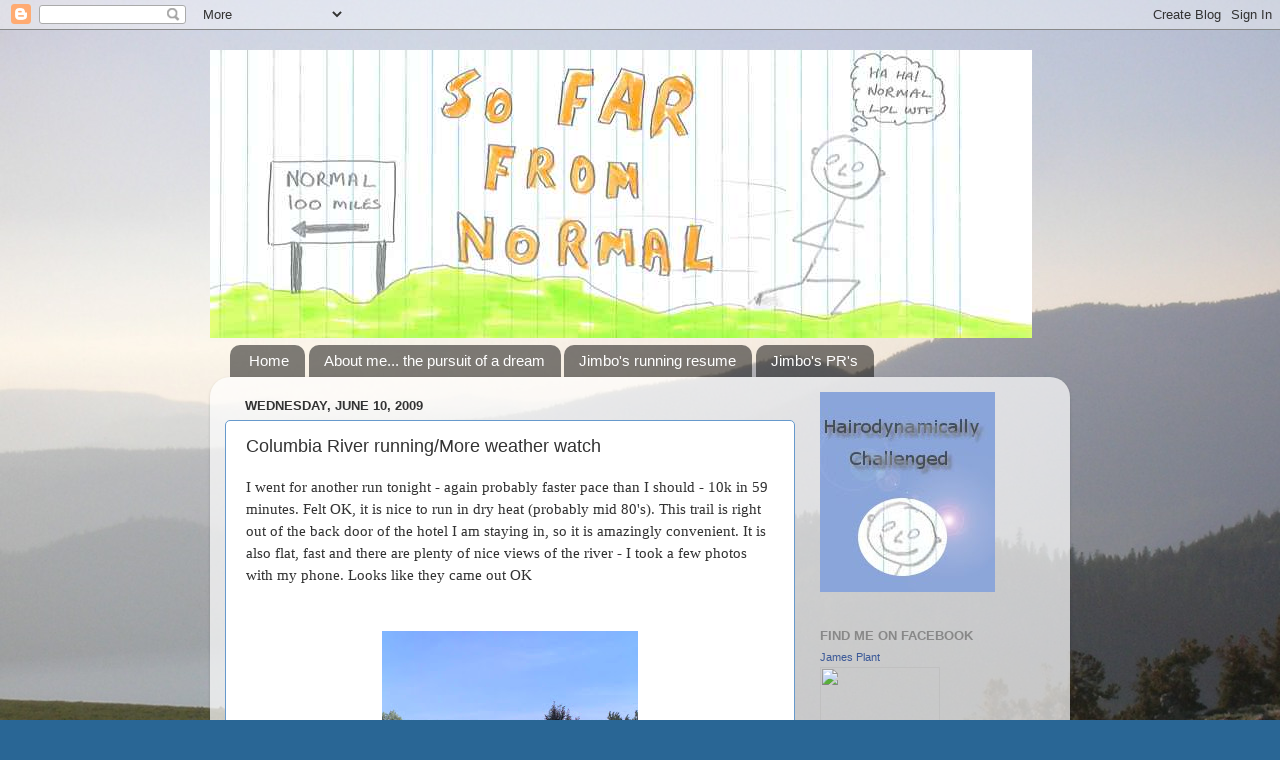

--- FILE ---
content_type: text/html; charset=UTF-8
request_url: http://www.sofarfromnormal.com/2009/06/columbia-river-runningmore-weather.html
body_size: 19877
content:
<!DOCTYPE html>
<html class='v2' dir='ltr' lang='en'>
<head>
<link href='https://www.blogger.com/static/v1/widgets/335934321-css_bundle_v2.css' rel='stylesheet' type='text/css'/>
<meta content='width=1100' name='viewport'/>
<meta content='text/html; charset=UTF-8' http-equiv='Content-Type'/>
<meta content='blogger' name='generator'/>
<link href='http://www.sofarfromnormal.com/favicon.ico' rel='icon' type='image/x-icon'/>
<link href='http://www.sofarfromnormal.com/2009/06/columbia-river-runningmore-weather.html' rel='canonical'/>
<link rel="alternate" type="application/atom+xml" title="So Far From Normal - Atom" href="http://www.sofarfromnormal.com/feeds/posts/default" />
<link rel="alternate" type="application/rss+xml" title="So Far From Normal - RSS" href="http://www.sofarfromnormal.com/feeds/posts/default?alt=rss" />
<link rel="service.post" type="application/atom+xml" title="So Far From Normal - Atom" href="https://www.blogger.com/feeds/6900756789775770074/posts/default" />

<link rel="alternate" type="application/atom+xml" title="So Far From Normal - Atom" href="http://www.sofarfromnormal.com/feeds/644510955126095325/comments/default" />
<!--Can't find substitution for tag [blog.ieCssRetrofitLinks]-->
<link href='https://blogger.googleusercontent.com/img/b/R29vZ2xl/AVvXsEjuah7U1AK-itFdk0yMcPoAqxXuj93AKc5OqY4SNqTFkBVbRD-6tTxip-Yb53hyphenhyphenfb8eQot6m6Fk-doTPW1wjPu6v0K3usb0yQUS-UiQ5_osz3ALryAeWpwR5cBt8RQJnwULm586MTNF48k/s320/06-09-09_1645.jpg' rel='image_src'/>
<meta content='http://www.sofarfromnormal.com/2009/06/columbia-river-runningmore-weather.html' property='og:url'/>
<meta content='Columbia River running/More weather watch' property='og:title'/>
<meta content='I went for another run tonight - again probably faster pace than I should - 10k in 59 minutes. Felt OK, it is nice to run in dry heat (proba...' property='og:description'/>
<meta content='https://blogger.googleusercontent.com/img/b/R29vZ2xl/AVvXsEjuah7U1AK-itFdk0yMcPoAqxXuj93AKc5OqY4SNqTFkBVbRD-6tTxip-Yb53hyphenhyphenfb8eQot6m6Fk-doTPW1wjPu6v0K3usb0yQUS-UiQ5_osz3ALryAeWpwR5cBt8RQJnwULm586MTNF48k/w1200-h630-p-k-no-nu/06-09-09_1645.jpg' property='og:image'/>
<title>So Far From Normal: Columbia River running/More weather watch</title>
<style type='text/css'>@font-face{font-family:'Calibri';font-style:normal;font-weight:400;font-display:swap;src:url(//fonts.gstatic.com/l/font?kit=J7afnpV-BGlaFfdAhLEY67FIEjg&skey=a1029226f80653a8&v=v15)format('woff2');unicode-range:U+0000-00FF,U+0131,U+0152-0153,U+02BB-02BC,U+02C6,U+02DA,U+02DC,U+0304,U+0308,U+0329,U+2000-206F,U+20AC,U+2122,U+2191,U+2193,U+2212,U+2215,U+FEFF,U+FFFD;}</style>
<style id='page-skin-1' type='text/css'><!--
/*-----------------------------------------------
Blogger Template Style
Name:     Picture Window
Designer: Blogger
URL:      www.blogger.com
----------------------------------------------- */
/* Content
----------------------------------------------- */
body {
font: normal normal 15px Calibri;
color: #333333;
background: #296695 url(http://3.bp.blogspot.com/-K__rL08NSIc/TXZC5dAVWWI/AAAAAAAADnM/w_GPDknZbD0/s1600/DSCN1521%2BGimp.JPG) repeat fixed top left;
}
html body .region-inner {
min-width: 0;
max-width: 100%;
width: auto;
}
.content-outer {
font-size: 90%;
}
a:link {
text-decoration:none;
color: #336699;
}
a:visited {
text-decoration:none;
color: #6699cc;
}
a:hover {
text-decoration:underline;
color: #33aaff;
}
.content-outer {
background: transparent none repeat scroll top left;
-moz-border-radius: 0;
-webkit-border-radius: 0;
-goog-ms-border-radius: 0;
border-radius: 0;
-moz-box-shadow: 0 0 0 rgba(0, 0, 0, .15);
-webkit-box-shadow: 0 0 0 rgba(0, 0, 0, .15);
-goog-ms-box-shadow: 0 0 0 rgba(0, 0, 0, .15);
box-shadow: 0 0 0 rgba(0, 0, 0, .15);
margin: 20px auto;
}
.content-inner {
padding: 0;
}
/* Header
----------------------------------------------- */
.header-outer {
background: transparent none repeat-x scroll top left;
_background-image: none;
color: #ffffff;
-moz-border-radius: 0;
-webkit-border-radius: 0;
-goog-ms-border-radius: 0;
border-radius: 0;
}
.Header img, .Header #header-inner {
-moz-border-radius: 0;
-webkit-border-radius: 0;
-goog-ms-border-radius: 0;
border-radius: 0;
}
.header-inner .Header .titlewrapper,
.header-inner .Header .descriptionwrapper {
padding-left: 0;
padding-right: 0;
}
.Header h1 {
font: normal normal 36px Arial, Tahoma, Helvetica, FreeSans, sans-serif;
text-shadow: 1px 1px 3px rgba(0, 0, 0, 0.3);
}
.Header h1 a {
color: #ffffff;
}
.Header .description {
font-size: 130%;
}
/* Tabs
----------------------------------------------- */
.tabs-inner {
margin: .5em 20px 0;
padding: 0;
}
.tabs-inner .section {
margin: 0;
}
.tabs-inner .widget ul {
padding: 0;
background: transparent none repeat scroll bottom;
-moz-border-radius: 0;
-webkit-border-radius: 0;
-goog-ms-border-radius: 0;
border-radius: 0;
}
.tabs-inner .widget li {
border: none;
}
.tabs-inner .widget li a {
display: inline-block;
padding: .5em 1em;
margin-right: .25em;
color: #ffffff;
font: normal normal 15px Arial, Tahoma, Helvetica, FreeSans, sans-serif;
-moz-border-radius: 10px 10px 0 0;
-webkit-border-top-left-radius: 10px;
-webkit-border-top-right-radius: 10px;
-goog-ms-border-radius: 10px 10px 0 0;
border-radius: 10px 10px 0 0;
background: transparent url(//www.blogblog.com/1kt/transparent/black50.png) repeat scroll top left;
border-right: 1px solid transparent;
}
.tabs-inner .widget li:first-child a {
padding-left: 1.25em;
-moz-border-radius-topleft: 10px;
-moz-border-radius-bottomleft: 0;
-webkit-border-top-left-radius: 10px;
-webkit-border-bottom-left-radius: 0;
-goog-ms-border-top-left-radius: 10px;
-goog-ms-border-bottom-left-radius: 0;
border-top-left-radius: 10px;
border-bottom-left-radius: 0;
}
.tabs-inner .widget li.selected a,
.tabs-inner .widget li a:hover {
position: relative;
z-index: 1;
background: transparent url(//www.blogblog.com/1kt/transparent/white80.png) repeat scroll bottom;
color: #336699;
-moz-box-shadow: 0 0 3px rgba(0, 0, 0, .15);
-webkit-box-shadow: 0 0 3px rgba(0, 0, 0, .15);
-goog-ms-box-shadow: 0 0 3px rgba(0, 0, 0, .15);
box-shadow: 0 0 3px rgba(0, 0, 0, .15);
}
/* Headings
----------------------------------------------- */
h2 {
font: bold normal 13px Arial, Tahoma, Helvetica, FreeSans, sans-serif;
text-transform: uppercase;
color: #888888;
margin: .5em 0;
}
/* Main
----------------------------------------------- */
.main-outer {
background: transparent url(//www.blogblog.com/1kt/transparent/white80.png) repeat scroll top left;
-moz-border-radius: 20px 20px 0 0;
-webkit-border-top-left-radius: 20px;
-webkit-border-top-right-radius: 20px;
-webkit-border-bottom-left-radius: 0;
-webkit-border-bottom-right-radius: 0;
-goog-ms-border-radius: 20px 20px 0 0;
border-radius: 20px 20px 0 0;
-moz-box-shadow: 0 1px 3px rgba(0, 0, 0, .15);
-webkit-box-shadow: 0 1px 3px rgba(0, 0, 0, .15);
-goog-ms-box-shadow: 0 1px 3px rgba(0, 0, 0, .15);
box-shadow: 0 1px 3px rgba(0, 0, 0, .15);
}
.main-inner {
padding: 15px 20px 20px;
}
.main-inner .column-center-inner {
padding: 0 0;
}
.main-inner .column-left-inner {
padding-left: 0;
}
.main-inner .column-right-inner {
padding-right: 0;
}
/* Posts
----------------------------------------------- */
h3.post-title {
margin: 0;
font: normal normal 18px Impact, sans-serif;
}
.comments h4 {
margin: 1em 0 0;
font: normal normal 18px Impact, sans-serif;
}
.date-header span {
color: #333333;
}
.post-outer {
background-color: #ffffff;
border: solid 1px #6699cc;
-moz-border-radius: 5px;
-webkit-border-radius: 5px;
border-radius: 5px;
-goog-ms-border-radius: 5px;
padding: 15px 20px;
margin: 0 -20px 20px;
}
.post-body {
line-height: 1.4;
font-size: 110%;
position: relative;
}
.post-header {
margin: 0 0 1.5em;
color: #999999;
line-height: 1.6;
}
.post-footer {
margin: .5em 0 0;
color: #999999;
line-height: 1.6;
}
#blog-pager {
font-size: 140%
}
#comments .comment-author {
padding-top: 1.5em;
border-top: dashed 1px #ccc;
border-top: dashed 1px rgba(128, 128, 128, .5);
background-position: 0 1.5em;
}
#comments .comment-author:first-child {
padding-top: 0;
border-top: none;
}
.avatar-image-container {
margin: .2em 0 0;
}
/* Comments
----------------------------------------------- */
.comments .comments-content .icon.blog-author {
background-repeat: no-repeat;
background-image: url([data-uri]);
}
.comments .comments-content .loadmore a {
border-top: 1px solid #33aaff;
border-bottom: 1px solid #33aaff;
}
.comments .continue {
border-top: 2px solid #33aaff;
}
/* Widgets
----------------------------------------------- */
.widget ul, .widget #ArchiveList ul.flat {
padding: 0;
list-style: none;
}
.widget ul li, .widget #ArchiveList ul.flat li {
border-top: dashed 1px #ccc;
border-top: dashed 1px rgba(128, 128, 128, .5);
}
.widget ul li:first-child, .widget #ArchiveList ul.flat li:first-child {
border-top: none;
}
.widget .post-body ul {
list-style: disc;
}
.widget .post-body ul li {
border: none;
}
/* Footer
----------------------------------------------- */
.footer-outer {
color:#cccccc;
background: transparent url(//www.blogblog.com/1kt/transparent/black50.png) repeat scroll top left;
-moz-border-radius: 0 0 20px 20px;
-webkit-border-top-left-radius: 0;
-webkit-border-top-right-radius: 0;
-webkit-border-bottom-left-radius: 20px;
-webkit-border-bottom-right-radius: 20px;
-goog-ms-border-radius: 0 0 20px 20px;
border-radius: 0 0 20px 20px;
-moz-box-shadow: 0 1px 3px rgba(0, 0, 0, .15);
-webkit-box-shadow: 0 1px 3px rgba(0, 0, 0, .15);
-goog-ms-box-shadow: 0 1px 3px rgba(0, 0, 0, .15);
box-shadow: 0 1px 3px rgba(0, 0, 0, .15);
}
.footer-inner {
padding: 10px 20px 20px;
}
.footer-outer a {
color: #99ccee;
}
.footer-outer a:visited {
color: #77aaee;
}
.footer-outer a:hover {
color: #33aaff;
}
.footer-outer .widget h2 {
color: #aaaaaa;
}
/* Mobile
----------------------------------------------- */
html body.mobile {
height: auto;
}
html body.mobile {
min-height: 480px;
background-size: 100% auto;
}
.mobile .body-fauxcolumn-outer {
background: transparent none repeat scroll top left;
}
html .mobile .mobile-date-outer, html .mobile .blog-pager {
border-bottom: none;
background: transparent url(//www.blogblog.com/1kt/transparent/white80.png) repeat scroll top left;
margin-bottom: 10px;
}
.mobile .date-outer {
background: transparent url(//www.blogblog.com/1kt/transparent/white80.png) repeat scroll top left;
}
.mobile .header-outer, .mobile .main-outer,
.mobile .post-outer, .mobile .footer-outer {
-moz-border-radius: 0;
-webkit-border-radius: 0;
-goog-ms-border-radius: 0;
border-radius: 0;
}
.mobile .content-outer,
.mobile .main-outer,
.mobile .post-outer {
background: inherit;
border: none;
}
.mobile .content-outer {
font-size: 100%;
}
.mobile-link-button {
background-color: #336699;
}
.mobile-link-button a:link, .mobile-link-button a:visited {
color: #ffffff;
}
.mobile-index-contents {
color: #333333;
}
.mobile .tabs-inner .PageList .widget-content {
background: transparent url(//www.blogblog.com/1kt/transparent/white80.png) repeat scroll bottom;
color: #336699;
}
.mobile .tabs-inner .PageList .widget-content .pagelist-arrow {
border-left: 1px solid transparent;
}

--></style>
<style id='template-skin-1' type='text/css'><!--
body {
min-width: 860px;
}
.content-outer, .content-fauxcolumn-outer, .region-inner {
min-width: 860px;
max-width: 860px;
_width: 860px;
}
.main-inner .columns {
padding-left: 0px;
padding-right: 260px;
}
.main-inner .fauxcolumn-center-outer {
left: 0px;
right: 260px;
/* IE6 does not respect left and right together */
_width: expression(this.parentNode.offsetWidth -
parseInt("0px") -
parseInt("260px") + 'px');
}
.main-inner .fauxcolumn-left-outer {
width: 0px;
}
.main-inner .fauxcolumn-right-outer {
width: 260px;
}
.main-inner .column-left-outer {
width: 0px;
right: 100%;
margin-left: -0px;
}
.main-inner .column-right-outer {
width: 260px;
margin-right: -260px;
}
#layout {
min-width: 0;
}
#layout .content-outer {
min-width: 0;
width: 800px;
}
#layout .region-inner {
min-width: 0;
width: auto;
}
body#layout div.add_widget {
padding: 8px;
}
body#layout div.add_widget a {
margin-left: 32px;
}
--></style>
<style>
    body {background-image:url(http\:\/\/3.bp.blogspot.com\/-K__rL08NSIc\/TXZC5dAVWWI\/AAAAAAAADnM\/w_GPDknZbD0\/s1600\/DSCN1521%2BGimp.JPG);}
    
@media (max-width: 200px) { body {background-image:url(http\:\/\/3.bp.blogspot.com\/-K__rL08NSIc\/TXZC5dAVWWI\/AAAAAAAADnM\/w_GPDknZbD0\/w200\/DSCN1521%2BGimp.JPG);}}
@media (max-width: 400px) and (min-width: 201px) { body {background-image:url(http\:\/\/3.bp.blogspot.com\/-K__rL08NSIc\/TXZC5dAVWWI\/AAAAAAAADnM\/w_GPDknZbD0\/w400\/DSCN1521%2BGimp.JPG);}}
@media (max-width: 800px) and (min-width: 401px) { body {background-image:url(http\:\/\/3.bp.blogspot.com\/-K__rL08NSIc\/TXZC5dAVWWI\/AAAAAAAADnM\/w_GPDknZbD0\/w800\/DSCN1521%2BGimp.JPG);}}
@media (max-width: 1200px) and (min-width: 801px) { body {background-image:url(http\:\/\/3.bp.blogspot.com\/-K__rL08NSIc\/TXZC5dAVWWI\/AAAAAAAADnM\/w_GPDknZbD0\/w1200\/DSCN1521%2BGimp.JPG);}}
/* Last tag covers anything over one higher than the previous max-size cap. */
@media (min-width: 1201px) { body {background-image:url(http\:\/\/3.bp.blogspot.com\/-K__rL08NSIc\/TXZC5dAVWWI\/AAAAAAAADnM\/w_GPDknZbD0\/w1600\/DSCN1521%2BGimp.JPG);}}
  </style>
<link href='https://www.blogger.com/dyn-css/authorization.css?targetBlogID=6900756789775770074&amp;zx=7cb34e6f-2351-4e47-8786-9dd7e557a737' media='none' onload='if(media!=&#39;all&#39;)media=&#39;all&#39;' rel='stylesheet'/><noscript><link href='https://www.blogger.com/dyn-css/authorization.css?targetBlogID=6900756789775770074&amp;zx=7cb34e6f-2351-4e47-8786-9dd7e557a737' rel='stylesheet'/></noscript>
<meta name='google-adsense-platform-account' content='ca-host-pub-1556223355139109'/>
<meta name='google-adsense-platform-domain' content='blogspot.com'/>

</head>
<body class='loading variant-open'>
<div class='navbar section' id='navbar' name='Navbar'><div class='widget Navbar' data-version='1' id='Navbar1'><script type="text/javascript">
    function setAttributeOnload(object, attribute, val) {
      if(window.addEventListener) {
        window.addEventListener('load',
          function(){ object[attribute] = val; }, false);
      } else {
        window.attachEvent('onload', function(){ object[attribute] = val; });
      }
    }
  </script>
<div id="navbar-iframe-container"></div>
<script type="text/javascript" src="https://apis.google.com/js/platform.js"></script>
<script type="text/javascript">
      gapi.load("gapi.iframes:gapi.iframes.style.bubble", function() {
        if (gapi.iframes && gapi.iframes.getContext) {
          gapi.iframes.getContext().openChild({
              url: 'https://www.blogger.com/navbar/6900756789775770074?po\x3d644510955126095325\x26origin\x3dhttp://www.sofarfromnormal.com',
              where: document.getElementById("navbar-iframe-container"),
              id: "navbar-iframe"
          });
        }
      });
    </script><script type="text/javascript">
(function() {
var script = document.createElement('script');
script.type = 'text/javascript';
script.src = '//pagead2.googlesyndication.com/pagead/js/google_top_exp.js';
var head = document.getElementsByTagName('head')[0];
if (head) {
head.appendChild(script);
}})();
</script>
</div></div>
<div class='body-fauxcolumns'>
<div class='fauxcolumn-outer body-fauxcolumn-outer'>
<div class='cap-top'>
<div class='cap-left'></div>
<div class='cap-right'></div>
</div>
<div class='fauxborder-left'>
<div class='fauxborder-right'></div>
<div class='fauxcolumn-inner'>
</div>
</div>
<div class='cap-bottom'>
<div class='cap-left'></div>
<div class='cap-right'></div>
</div>
</div>
</div>
<div class='content'>
<div class='content-fauxcolumns'>
<div class='fauxcolumn-outer content-fauxcolumn-outer'>
<div class='cap-top'>
<div class='cap-left'></div>
<div class='cap-right'></div>
</div>
<div class='fauxborder-left'>
<div class='fauxborder-right'></div>
<div class='fauxcolumn-inner'>
</div>
</div>
<div class='cap-bottom'>
<div class='cap-left'></div>
<div class='cap-right'></div>
</div>
</div>
</div>
<div class='content-outer'>
<div class='content-cap-top cap-top'>
<div class='cap-left'></div>
<div class='cap-right'></div>
</div>
<div class='fauxborder-left content-fauxborder-left'>
<div class='fauxborder-right content-fauxborder-right'></div>
<div class='content-inner'>
<header>
<div class='header-outer'>
<div class='header-cap-top cap-top'>
<div class='cap-left'></div>
<div class='cap-right'></div>
</div>
<div class='fauxborder-left header-fauxborder-left'>
<div class='fauxborder-right header-fauxborder-right'></div>
<div class='region-inner header-inner'>
<div class='header section' id='header' name='Header'><div class='widget Header' data-version='1' id='Header1'>
<div id='header-inner'>
<a href='http://www.sofarfromnormal.com/' style='display: block'>
<img alt='So Far From Normal' height='288px; ' id='Header1_headerimg' src='https://blogger.googleusercontent.com/img/b/R29vZ2xl/AVvXsEhns1pptZUqxsyKvy-_lPqhdqhC86hYK2aFxIUnyzCVnSc_v9BzZS-FZsEERQNCpOIeDJCRNqo5CkIY28wpbkG5hSpgGVdfdH6VgAXRsFzSVCRfuDAqZOpOGFBmog3uWysH420a4TrVD0E/' style='display: block' width='822px; '/>
</a>
</div>
</div></div>
</div>
</div>
<div class='header-cap-bottom cap-bottom'>
<div class='cap-left'></div>
<div class='cap-right'></div>
</div>
</div>
</header>
<div class='tabs-outer'>
<div class='tabs-cap-top cap-top'>
<div class='cap-left'></div>
<div class='cap-right'></div>
</div>
<div class='fauxborder-left tabs-fauxborder-left'>
<div class='fauxborder-right tabs-fauxborder-right'></div>
<div class='region-inner tabs-inner'>
<div class='tabs section' id='crosscol' name='Cross-Column'><div class='widget PageList' data-version='1' id='PageList1'>
<h2>Pages</h2>
<div class='widget-content'>
<ul>
<li>
<a href='http://www.sofarfromnormal.com/'>Home</a>
</li>
<li>
<a href='http://www.sofarfromnormal.com/p/about-me-pursuit-of-dream.html'>About me... the pursuit of a dream</a>
</li>
<li>
<a href='http://www.sofarfromnormal.com/p/jimbos-running-resume.html'>Jimbo's running resume</a>
</li>
<li>
<a href='http://www.sofarfromnormal.com/p/jimbos-prs.html'>Jimbo's PR's</a>
</li>
</ul>
<div class='clear'></div>
</div>
</div></div>
<div class='tabs no-items section' id='crosscol-overflow' name='Cross-Column 2'></div>
</div>
</div>
<div class='tabs-cap-bottom cap-bottom'>
<div class='cap-left'></div>
<div class='cap-right'></div>
</div>
</div>
<div class='main-outer'>
<div class='main-cap-top cap-top'>
<div class='cap-left'></div>
<div class='cap-right'></div>
</div>
<div class='fauxborder-left main-fauxborder-left'>
<div class='fauxborder-right main-fauxborder-right'></div>
<div class='region-inner main-inner'>
<div class='columns fauxcolumns'>
<div class='fauxcolumn-outer fauxcolumn-center-outer'>
<div class='cap-top'>
<div class='cap-left'></div>
<div class='cap-right'></div>
</div>
<div class='fauxborder-left'>
<div class='fauxborder-right'></div>
<div class='fauxcolumn-inner'>
</div>
</div>
<div class='cap-bottom'>
<div class='cap-left'></div>
<div class='cap-right'></div>
</div>
</div>
<div class='fauxcolumn-outer fauxcolumn-left-outer'>
<div class='cap-top'>
<div class='cap-left'></div>
<div class='cap-right'></div>
</div>
<div class='fauxborder-left'>
<div class='fauxborder-right'></div>
<div class='fauxcolumn-inner'>
</div>
</div>
<div class='cap-bottom'>
<div class='cap-left'></div>
<div class='cap-right'></div>
</div>
</div>
<div class='fauxcolumn-outer fauxcolumn-right-outer'>
<div class='cap-top'>
<div class='cap-left'></div>
<div class='cap-right'></div>
</div>
<div class='fauxborder-left'>
<div class='fauxborder-right'></div>
<div class='fauxcolumn-inner'>
</div>
</div>
<div class='cap-bottom'>
<div class='cap-left'></div>
<div class='cap-right'></div>
</div>
</div>
<!-- corrects IE6 width calculation -->
<div class='columns-inner'>
<div class='column-center-outer'>
<div class='column-center-inner'>
<div class='main section' id='main' name='Main'><div class='widget Blog' data-version='1' id='Blog1'>
<div class='blog-posts hfeed'>

          <div class="date-outer">
        
<h2 class='date-header'><span>Wednesday, June 10, 2009</span></h2>

          <div class="date-posts">
        
<div class='post-outer'>
<div class='post hentry' itemscope='itemscope' itemtype='http://schema.org/BlogPosting'>
<a name='644510955126095325'></a>
<h3 class='post-title entry-title' itemprop='name'>
Columbia River running/More weather watch
</h3>
<div class='post-header'>
<div class='post-header-line-1'></div>
</div>
<div class='post-body entry-content' id='post-body-644510955126095325' itemprop='articleBody'>
<div align="left"><span style="font-family:georgia;">I went for another run tonight - again probably faster pace than I should - 10k in 59 minutes. Felt OK, it is nice to run in dry heat (probably mid 80's). This trail is right out of the back door of the hotel I am staying in, so it is amazingly convenient. It is also flat, fast and there are plenty of nice views of the river - I took a few photos with my phone. Looks like they came out OK<br /><br /><br /></span></div><a href="https://blogger.googleusercontent.com/img/b/R29vZ2xl/AVvXsEjuah7U1AK-itFdk0yMcPoAqxXuj93AKc5OqY4SNqTFkBVbRD-6tTxip-Yb53hyphenhyphenfb8eQot6m6Fk-doTPW1wjPu6v0K3usb0yQUS-UiQ5_osz3ALryAeWpwR5cBt8RQJnwULm586MTNF48k/s1600-h/06-09-09_1645.jpg"><span style="font-family:georgia;"><img alt="" border="0" id="BLOGGER_PHOTO_ID_5345545048714644674" src="https://blogger.googleusercontent.com/img/b/R29vZ2xl/AVvXsEjuah7U1AK-itFdk0yMcPoAqxXuj93AKc5OqY4SNqTFkBVbRD-6tTxip-Yb53hyphenhyphenfb8eQot6m6Fk-doTPW1wjPu6v0K3usb0yQUS-UiQ5_osz3ALryAeWpwR5cBt8RQJnwULm586MTNF48k/s320/06-09-09_1645.jpg" style="DISPLAY: block; MARGIN: 0px auto 10px; WIDTH: 256px; CURSOR: hand; HEIGHT: 320px; TEXT-ALIGN: center" /> </span><p align="center"></a><span style="font-family:georgia;">Out of the back door, turn right - this is the view after about 1/4 mile </span></p><p align="left"><span style="font-family:georgia;"><br /></span></p><div align="center"><a href="https://blogger.googleusercontent.com/img/b/R29vZ2xl/AVvXsEgrMV4nSdl1aKVtQkzJ19wND-G5XSfxrRNVXORDH2nVhFyu3C32V6LGkkRO7mw8bqXrJRRXHndD5v1V91CL4IwDMvCVZpuLzYpPy8yavPiXV0aqRk0z3utySCl9qVm-EeVU8LZs1zoaZ7o/s1600-h/06-09-09_1711.jpg"><span style="font-family:georgia;"><img alt="" border="0" id="BLOGGER_PHOTO_ID_5345545055829711714" src="https://blogger.googleusercontent.com/img/b/R29vZ2xl/AVvXsEgrMV4nSdl1aKVtQkzJ19wND-G5XSfxrRNVXORDH2nVhFyu3C32V6LGkkRO7mw8bqXrJRRXHndD5v1V91CL4IwDMvCVZpuLzYpPy8yavPiXV0aqRk0z3utySCl9qVm-EeVU8LZs1zoaZ7o/s320/06-09-09_1711.jpg" style="DISPLAY: block; MARGIN: 0px auto 10px; WIDTH: 256px; CURSOR: hand; HEIGHT: 320px; TEXT-ALIGN: center" /></span></a><span style="font-family:georgia;"> After a 1.5 miles, the asphalt turns into more of a trail - much closer to what I am used to of late!<br /><br /></span><a href="https://blogger.googleusercontent.com/img/b/R29vZ2xl/AVvXsEgNumY3sjA5tfoN3fTM7GmTx-U5V1no5qb9-9dVlXhsyyHK2F0NyspxEnyhrFg7B6sSnVIc_sd_pgXzTt2Hl6u2hCL8uphQ99djZ2y7gwYbKM3MHI2DzSTScvONNaF21RXk0RvLRauXBVk/s1600-h/06-09-09_1700.jpg"><span style="font-family:georgia;"><img alt="" border="0" id="BLOGGER_PHOTO_ID_5345545054457744898" src="https://blogger.googleusercontent.com/img/b/R29vZ2xl/AVvXsEgNumY3sjA5tfoN3fTM7GmTx-U5V1no5qb9-9dVlXhsyyHK2F0NyspxEnyhrFg7B6sSnVIc_sd_pgXzTt2Hl6u2hCL8uphQ99djZ2y7gwYbKM3MHI2DzSTScvONNaF21RXk0RvLRauXBVk/s320/06-09-09_1700.jpg" style="DISPLAY: block; MARGIN: 0px auto 10px; WIDTH: 256px; CURSOR: hand; HEIGHT: 320px; TEXT-ALIGN: center" /></span></a><span style="font-family:georgia;"><br />Bet you didn't know that Washington has a desert! Lots of tumbleweed in the making.<br /><br /></span><div align="center"><a href="https://blogger.googleusercontent.com/img/b/R29vZ2xl/AVvXsEizfi6TGbavvDRnKamkw32UibsIDYgL8DrmLm29h_Y8-V9AAkXBptQngGyx5PnevX5oO4ml-cPwNj32y9QPXAaFuBTW1vZLSRCz9jwUdbBmBK_4hCClgQeJxIUISUkgqkZp4kfuVAf56Xs/s1600-h/06-09-09_1658.jpg"><span style="font-family:georgia;"><img alt="" border="0" id="BLOGGER_PHOTO_ID_5345545054860779458" src="https://blogger.googleusercontent.com/img/b/R29vZ2xl/AVvXsEizfi6TGbavvDRnKamkw32UibsIDYgL8DrmLm29h_Y8-V9AAkXBptQngGyx5PnevX5oO4ml-cPwNj32y9QPXAaFuBTW1vZLSRCz9jwUdbBmBK_4hCClgQeJxIUISUkgqkZp4kfuVAf56Xs/s320/06-09-09_1658.jpg" style="DISPLAY: block; MARGIN: 0px auto 10px; WIDTH: 256px; CURSOR: hand; HEIGHT: 320px; TEXT-ALIGN: center" /></span></a><span style="font-family:georgia;"><br />I turned around after 2.5 miles, planning to do 5 miles total<br /><br /><br /></span><div style="MARGIN: 0px auto 10px; TEXT-ALIGN: center"><a href="https://blogger.googleusercontent.com/img/b/R29vZ2xl/AVvXsEiTMIzpED38zpKTcPACaDgNc4f8GjnWv3X6JhBokfoBUIayH5ea4L_AZDX_DJX4h0ZcCDneGcaGoWcdWuqAVtIOdeXcTv0j_En_D5XaxGEz5QtaHKMzTwSXhnO3RTDYUnMfQrlvR1dKnV8/s1600-h/06-09-09_1744.jpg"><span style="font-family:georgia;"><img alt="" border="0" src="https://blogger.googleusercontent.com/img/b/R29vZ2xl/AVvXsEiTMIzpED38zpKTcPACaDgNc4f8GjnWv3X6JhBokfoBUIayH5ea4L_AZDX_DJX4h0ZcCDneGcaGoWcdWuqAVtIOdeXcTv0j_En_D5XaxGEz5QtaHKMzTwSXhnO3RTDYUnMfQrlvR1dKnV8/s320/06-09-09_1744.jpg" /></span></a><span style="font-family:georgia;"> </span></div><span style="font-family:georgia;">Once I got back to the hotel, I decided to add another 1.2 mile to make it up to 10K - the picture above is the turnaround point after the 'extra 0.6 miles'<br /><br /><br /><br /><br /></span><div style="MARGIN: 0px auto 10px; TEXT-ALIGN: center"><a href="https://blogger.googleusercontent.com/img/b/R29vZ2xl/AVvXsEimzk2LpwUpvSarzdGjUuiTR-h72LGRx6nxyPWAh_E31SvarJ8YM-g5eHfInzcduLcyvAMiVYi_8y7jA4Pfzz4299lDQtugg_9BGEyixuNN-kyREy9cWjiKrolBlp9wQd_MqgTkPC1kw_g/s1600-h/06-09-09_1752.jpg"><span style="font-family:georgia;"><img alt="" border="0" src="https://blogger.googleusercontent.com/img/b/R29vZ2xl/AVvXsEimzk2LpwUpvSarzdGjUuiTR-h72LGRx6nxyPWAh_E31SvarJ8YM-g5eHfInzcduLcyvAMiVYi_8y7jA4Pfzz4299lDQtugg_9BGEyixuNN-kyREy9cWjiKrolBlp9wQd_MqgTkPC1kw_g/s320/06-09-09_1752.jpg" /></span></a><span style="font-family:georgia;"> </span></div><span style="font-family:georgia;">This is the back of the Hampton Inn. Not too shabby eh?<br /><br /><br /><br /><br /></span><div style="MARGIN: 0px auto 10px; TEXT-ALIGN: center"><a href="https://blogger.googleusercontent.com/img/b/R29vZ2xl/AVvXsEhLDBTD2pw7Hv-pRBgodrEXBGCSIE33UT9YgbBri6geJe0ZYg8H3T11LoxXV4dLrZhrU1fuzqZjxrMZINi_1S5qDXve6MCOjxymhjEqYcmKqt31zVhNkXkXbyG_QUZJL4C95HAZADw52aw/s1600-h/06-09-09_1753.jpg"><span style="font-family:georgia;"><img alt="" border="0" src="https://blogger.googleusercontent.com/img/b/R29vZ2xl/AVvXsEhLDBTD2pw7Hv-pRBgodrEXBGCSIE33UT9YgbBri6geJe0ZYg8H3T11LoxXV4dLrZhrU1fuzqZjxrMZINi_1S5qDXve6MCOjxymhjEqYcmKqt31zVhNkXkXbyG_QUZJL4C95HAZADw52aw/s320/06-09-09_1753.jpg" /></span></a><span style="font-family:georgia;"> </span></div><span style="font-family:georgia;">..... and the view down the path......<br /><br /><br /><br /></span><div style="MARGIN: 0px auto 10px; TEXT-ALIGN: center"><a href="https://blogger.googleusercontent.com/img/b/R29vZ2xl/AVvXsEghdCX2l3lLfIh9w9jfCx5JDs5RJonC-WOWAk7yUtQZ-R9ex23wpz7FQH9l9fnq06BuaYW-Gp2BfSTHwIcCz7uJcEZeN-iKBN-Pxo_ShY9BFIE4jrWouQ8tMk5zTbL68lo9_dO-Y689M30/s1600-h/06-09-09_1814.jpg"><span style="font-family:georgia;"><img alt="" border="0" src="https://blogger.googleusercontent.com/img/b/R29vZ2xl/AVvXsEghdCX2l3lLfIh9w9jfCx5JDs5RJonC-WOWAk7yUtQZ-R9ex23wpz7FQH9l9fnq06BuaYW-Gp2BfSTHwIcCz7uJcEZeN-iKBN-Pxo_ShY9BFIE4jrWouQ8tMk5zTbL68lo9_dO-Y689M30/s320/06-09-09_1814.jpg" /></span></a><span style="font-family:georgia;"> </span></div><span style="font-family:georgia;">....and the view from my room. You can just see a bridge in the distance - that is 1.5 miles away at the point where the trail gets rougher.<br /></span><div style="CLEAR: both; TEXT-ALIGN: center"><br /><br /> </div></div></div><div style="CLEAR: both; TEXT-ALIGN: left"><span style="font-family:georgia;">Now - just checked the weekend forecast for Ellerbe NC - still 85F, 30% chance of thunderstorms. 67% humidity is forecast. No dramatic changes since yesterday.</span></div>
<div style='clear: both;'></div>
</div>
<div class='post-footer'>
<div class='post-footer-line post-footer-line-1'><span class='post-author vcard'>
Posted by
<span class='fn'>
<a href='https://www.blogger.com/profile/00518039689275322948' itemprop='author' rel='author' title='author profile'>
Jimbo
</a>
</span>
</span>
<span class='post-comment-link'>
</span>
<span class='post-icons'>
<span class='item-action'>
<a href='https://www.blogger.com/email-post/6900756789775770074/644510955126095325' title='Email Post'>
<img alt='' class='icon-action' height='13' src='http://img1.blogblog.com/img/icon18_email.gif' width='18'/>
</a>
</span>
<span class='item-control blog-admin pid-2035866059'>
<a href='https://www.blogger.com/post-edit.g?blogID=6900756789775770074&postID=644510955126095325&from=pencil' title='Edit Post'>
<img alt='' class='icon-action' height='18' src='https://resources.blogblog.com/img/icon18_edit_allbkg.gif' width='18'/>
</a>
</span>
</span>
<span class='post-backlinks post-comment-link'>
</span>
<div class='post-share-buttons goog-inline-block'>
<a class='goog-inline-block share-button sb-email' href='https://www.blogger.com/share-post.g?blogID=6900756789775770074&postID=644510955126095325&target=email' target='_blank' title='Email This'><span class='share-button-link-text'>Email This</span></a><a class='goog-inline-block share-button sb-blog' href='https://www.blogger.com/share-post.g?blogID=6900756789775770074&postID=644510955126095325&target=blog' onclick='window.open(this.href, "_blank", "height=270,width=475"); return false;' target='_blank' title='BlogThis!'><span class='share-button-link-text'>BlogThis!</span></a><a class='goog-inline-block share-button sb-twitter' href='https://www.blogger.com/share-post.g?blogID=6900756789775770074&postID=644510955126095325&target=twitter' target='_blank' title='Share to X'><span class='share-button-link-text'>Share to X</span></a><a class='goog-inline-block share-button sb-facebook' href='https://www.blogger.com/share-post.g?blogID=6900756789775770074&postID=644510955126095325&target=facebook' onclick='window.open(this.href, "_blank", "height=430,width=640"); return false;' target='_blank' title='Share to Facebook'><span class='share-button-link-text'>Share to Facebook</span></a><a class='goog-inline-block share-button sb-pinterest' href='https://www.blogger.com/share-post.g?blogID=6900756789775770074&postID=644510955126095325&target=pinterest' target='_blank' title='Share to Pinterest'><span class='share-button-link-text'>Share to Pinterest</span></a>
</div>
</div>
<div class='post-footer-line post-footer-line-2'><span class='post-labels'>
Labels:
<a href='http://www.sofarfromnormal.com/search/label/Boogie%20Marathon' rel='tag'>Boogie Marathon</a>,
<a href='http://www.sofarfromnormal.com/search/label/Columbia%20River%20run' rel='tag'>Columbia River run</a>
</span>
</div>
<div class='post-footer-line post-footer-line-3'></div>
</div>
</div>
<div class='comments' id='comments'>
<a name='comments'></a>
<h4>No comments:</h4>
<div id='Blog1_comments-block-wrapper'>
<dl class='avatar-comment-indent' id='comments-block'>
</dl>
</div>
<p class='comment-footer'>
<div class='comment-form'>
<a name='comment-form'></a>
<h4 id='comment-post-message'>Post a Comment</h4>
<p>
</p>
<a href='https://www.blogger.com/comment/frame/6900756789775770074?po=644510955126095325&hl=en&saa=85391&origin=http://www.sofarfromnormal.com' id='comment-editor-src'></a>
<iframe allowtransparency='true' class='blogger-iframe-colorize blogger-comment-from-post' frameborder='0' height='410px' id='comment-editor' name='comment-editor' src='' width='100%'></iframe>
<script src='https://www.blogger.com/static/v1/jsbin/2830521187-comment_from_post_iframe.js' type='text/javascript'></script>
<script type='text/javascript'>
      BLOG_CMT_createIframe('https://www.blogger.com/rpc_relay.html');
    </script>
</div>
</p>
</div>
</div>

        </div></div>
      
</div>
<div class='blog-pager' id='blog-pager'>
<span id='blog-pager-newer-link'>
<a class='blog-pager-newer-link' href='http://www.sofarfromnormal.com/2009/06/boogie-marathon.html' id='Blog1_blog-pager-newer-link' title='Newer Post'>Newer Post</a>
</span>
<span id='blog-pager-older-link'>
<a class='blog-pager-older-link' href='http://www.sofarfromnormal.com/2009/06/weather-watch-for-ellerbe.html' id='Blog1_blog-pager-older-link' title='Older Post'>Older Post</a>
</span>
<a class='home-link' href='http://www.sofarfromnormal.com/'>Home</a>
</div>
<div class='clear'></div>
<div class='post-feeds'>
<div class='feed-links'>
Subscribe to:
<a class='feed-link' href='http://www.sofarfromnormal.com/feeds/644510955126095325/comments/default' target='_blank' type='application/atom+xml'>Post Comments (Atom)</a>
</div>
</div>
</div></div>
</div>
</div>
<div class='column-left-outer'>
<div class='column-left-inner'>
<aside>
</aside>
</div>
</div>
<div class='column-right-outer'>
<div class='column-right-inner'>
<aside>
<div class='sidebar section' id='sidebar-right-1'><div class='widget Image' data-version='1' id='Image6'>
<div class='widget-content'>
<img alt='' height='200' id='Image6_img' src='https://blogger.googleusercontent.com/img/b/R29vZ2xl/AVvXsEj0dPtlkVqT21IqWhWMML84et0XCEjIN5t9MgLpsqO9wdHn8-bPN05RsyrpoAXtA5ERWT8DIRVRqGr64mRKuIHFSrQEeM5BUE6OBw77NeEPatlLf3T6EJ2iMrWp2ktWdE8eKuh_ieIElv0/s250/hairodynamically.jpg' width='175'/>
<br/>
</div>
<div class='clear'></div>
</div><div class='widget HTML' data-version='1' id='HTML4'>
<h2 class='title'>Find me on Facebook</h2>
<div class='widget-content'>
<!-- Facebook Badge START --><a href="http://www.facebook.com/JustJimbo" target="_TOP" style="font-family: &quot;lucida grande&quot;,tahoma,verdana,arial,sans-serif; font-size: 11px; font-variant: normal; font-style: normal; font-weight: normal; color: #3B5998; text-decoration: none;" title="James Plant">James Plant</a><br /><a href="http://www.facebook.com/JustJimbo" target="_TOP" title="James Plant"><img src="http://badge.facebook.com/badge/622966983.4089.1278277359.png" width="120" height="192" style="border: 0px;" /></a><br /><a href="http://www.facebook.com/badges/" target="_TOP" style="font-family: &quot;lucida grande&quot;,tahoma,verdana,arial,sans-serif; font-size: 11px; font-variant: normal; font-style: normal; font-weight: normal; color: #3B5998; text-decoration: none;" title="Make your own badge!">Create Your Badge</a><!-- Facebook Badge END -->
</div>
<div class='clear'></div>
</div><div class='widget BlogArchive' data-version='1' id='BlogArchive2'>
<h2>Blog Archive</h2>
<div class='widget-content'>
<div id='ArchiveList'>
<div id='BlogArchive2_ArchiveList'>
<ul class='hierarchy'>
<li class='archivedate collapsed'>
<a class='toggle' href='javascript:void(0)'>
<span class='zippy'>

        &#9658;&#160;
      
</span>
</a>
<a class='post-count-link' href='http://www.sofarfromnormal.com/2014/'>
2014
</a>
<span class='post-count' dir='ltr'>(3)</span>
<ul class='hierarchy'>
<li class='archivedate collapsed'>
<a class='toggle' href='javascript:void(0)'>
<span class='zippy'>

        &#9658;&#160;
      
</span>
</a>
<a class='post-count-link' href='http://www.sofarfromnormal.com/2014/04/'>
April
</a>
<span class='post-count' dir='ltr'>(3)</span>
</li>
</ul>
</li>
</ul>
<ul class='hierarchy'>
<li class='archivedate collapsed'>
<a class='toggle' href='javascript:void(0)'>
<span class='zippy'>

        &#9658;&#160;
      
</span>
</a>
<a class='post-count-link' href='http://www.sofarfromnormal.com/2013/'>
2013
</a>
<span class='post-count' dir='ltr'>(7)</span>
<ul class='hierarchy'>
<li class='archivedate collapsed'>
<a class='toggle' href='javascript:void(0)'>
<span class='zippy'>

        &#9658;&#160;
      
</span>
</a>
<a class='post-count-link' href='http://www.sofarfromnormal.com/2013/12/'>
December
</a>
<span class='post-count' dir='ltr'>(2)</span>
</li>
</ul>
<ul class='hierarchy'>
<li class='archivedate collapsed'>
<a class='toggle' href='javascript:void(0)'>
<span class='zippy'>

        &#9658;&#160;
      
</span>
</a>
<a class='post-count-link' href='http://www.sofarfromnormal.com/2013/11/'>
November
</a>
<span class='post-count' dir='ltr'>(1)</span>
</li>
</ul>
<ul class='hierarchy'>
<li class='archivedate collapsed'>
<a class='toggle' href='javascript:void(0)'>
<span class='zippy'>

        &#9658;&#160;
      
</span>
</a>
<a class='post-count-link' href='http://www.sofarfromnormal.com/2013/10/'>
October
</a>
<span class='post-count' dir='ltr'>(3)</span>
</li>
</ul>
<ul class='hierarchy'>
<li class='archivedate collapsed'>
<a class='toggle' href='javascript:void(0)'>
<span class='zippy'>

        &#9658;&#160;
      
</span>
</a>
<a class='post-count-link' href='http://www.sofarfromnormal.com/2013/05/'>
May
</a>
<span class='post-count' dir='ltr'>(1)</span>
</li>
</ul>
</li>
</ul>
<ul class='hierarchy'>
<li class='archivedate collapsed'>
<a class='toggle' href='javascript:void(0)'>
<span class='zippy'>

        &#9658;&#160;
      
</span>
</a>
<a class='post-count-link' href='http://www.sofarfromnormal.com/2012/'>
2012
</a>
<span class='post-count' dir='ltr'>(34)</span>
<ul class='hierarchy'>
<li class='archivedate collapsed'>
<a class='toggle' href='javascript:void(0)'>
<span class='zippy'>

        &#9658;&#160;
      
</span>
</a>
<a class='post-count-link' href='http://www.sofarfromnormal.com/2012/12/'>
December
</a>
<span class='post-count' dir='ltr'>(5)</span>
</li>
</ul>
<ul class='hierarchy'>
<li class='archivedate collapsed'>
<a class='toggle' href='javascript:void(0)'>
<span class='zippy'>

        &#9658;&#160;
      
</span>
</a>
<a class='post-count-link' href='http://www.sofarfromnormal.com/2012/11/'>
November
</a>
<span class='post-count' dir='ltr'>(1)</span>
</li>
</ul>
<ul class='hierarchy'>
<li class='archivedate collapsed'>
<a class='toggle' href='javascript:void(0)'>
<span class='zippy'>

        &#9658;&#160;
      
</span>
</a>
<a class='post-count-link' href='http://www.sofarfromnormal.com/2012/08/'>
August
</a>
<span class='post-count' dir='ltr'>(3)</span>
</li>
</ul>
<ul class='hierarchy'>
<li class='archivedate collapsed'>
<a class='toggle' href='javascript:void(0)'>
<span class='zippy'>

        &#9658;&#160;
      
</span>
</a>
<a class='post-count-link' href='http://www.sofarfromnormal.com/2012/07/'>
July
</a>
<span class='post-count' dir='ltr'>(2)</span>
</li>
</ul>
<ul class='hierarchy'>
<li class='archivedate collapsed'>
<a class='toggle' href='javascript:void(0)'>
<span class='zippy'>

        &#9658;&#160;
      
</span>
</a>
<a class='post-count-link' href='http://www.sofarfromnormal.com/2012/06/'>
June
</a>
<span class='post-count' dir='ltr'>(3)</span>
</li>
</ul>
<ul class='hierarchy'>
<li class='archivedate collapsed'>
<a class='toggle' href='javascript:void(0)'>
<span class='zippy'>

        &#9658;&#160;
      
</span>
</a>
<a class='post-count-link' href='http://www.sofarfromnormal.com/2012/05/'>
May
</a>
<span class='post-count' dir='ltr'>(5)</span>
</li>
</ul>
<ul class='hierarchy'>
<li class='archivedate collapsed'>
<a class='toggle' href='javascript:void(0)'>
<span class='zippy'>

        &#9658;&#160;
      
</span>
</a>
<a class='post-count-link' href='http://www.sofarfromnormal.com/2012/04/'>
April
</a>
<span class='post-count' dir='ltr'>(3)</span>
</li>
</ul>
<ul class='hierarchy'>
<li class='archivedate collapsed'>
<a class='toggle' href='javascript:void(0)'>
<span class='zippy'>

        &#9658;&#160;
      
</span>
</a>
<a class='post-count-link' href='http://www.sofarfromnormal.com/2012/03/'>
March
</a>
<span class='post-count' dir='ltr'>(2)</span>
</li>
</ul>
<ul class='hierarchy'>
<li class='archivedate collapsed'>
<a class='toggle' href='javascript:void(0)'>
<span class='zippy'>

        &#9658;&#160;
      
</span>
</a>
<a class='post-count-link' href='http://www.sofarfromnormal.com/2012/02/'>
February
</a>
<span class='post-count' dir='ltr'>(4)</span>
</li>
</ul>
<ul class='hierarchy'>
<li class='archivedate collapsed'>
<a class='toggle' href='javascript:void(0)'>
<span class='zippy'>

        &#9658;&#160;
      
</span>
</a>
<a class='post-count-link' href='http://www.sofarfromnormal.com/2012/01/'>
January
</a>
<span class='post-count' dir='ltr'>(6)</span>
</li>
</ul>
</li>
</ul>
<ul class='hierarchy'>
<li class='archivedate collapsed'>
<a class='toggle' href='javascript:void(0)'>
<span class='zippy'>

        &#9658;&#160;
      
</span>
</a>
<a class='post-count-link' href='http://www.sofarfromnormal.com/2011/'>
2011
</a>
<span class='post-count' dir='ltr'>(44)</span>
<ul class='hierarchy'>
<li class='archivedate collapsed'>
<a class='toggle' href='javascript:void(0)'>
<span class='zippy'>

        &#9658;&#160;
      
</span>
</a>
<a class='post-count-link' href='http://www.sofarfromnormal.com/2011/12/'>
December
</a>
<span class='post-count' dir='ltr'>(4)</span>
</li>
</ul>
<ul class='hierarchy'>
<li class='archivedate collapsed'>
<a class='toggle' href='javascript:void(0)'>
<span class='zippy'>

        &#9658;&#160;
      
</span>
</a>
<a class='post-count-link' href='http://www.sofarfromnormal.com/2011/11/'>
November
</a>
<span class='post-count' dir='ltr'>(5)</span>
</li>
</ul>
<ul class='hierarchy'>
<li class='archivedate collapsed'>
<a class='toggle' href='javascript:void(0)'>
<span class='zippy'>

        &#9658;&#160;
      
</span>
</a>
<a class='post-count-link' href='http://www.sofarfromnormal.com/2011/10/'>
October
</a>
<span class='post-count' dir='ltr'>(5)</span>
</li>
</ul>
<ul class='hierarchy'>
<li class='archivedate collapsed'>
<a class='toggle' href='javascript:void(0)'>
<span class='zippy'>

        &#9658;&#160;
      
</span>
</a>
<a class='post-count-link' href='http://www.sofarfromnormal.com/2011/09/'>
September
</a>
<span class='post-count' dir='ltr'>(2)</span>
</li>
</ul>
<ul class='hierarchy'>
<li class='archivedate collapsed'>
<a class='toggle' href='javascript:void(0)'>
<span class='zippy'>

        &#9658;&#160;
      
</span>
</a>
<a class='post-count-link' href='http://www.sofarfromnormal.com/2011/08/'>
August
</a>
<span class='post-count' dir='ltr'>(2)</span>
</li>
</ul>
<ul class='hierarchy'>
<li class='archivedate collapsed'>
<a class='toggle' href='javascript:void(0)'>
<span class='zippy'>

        &#9658;&#160;
      
</span>
</a>
<a class='post-count-link' href='http://www.sofarfromnormal.com/2011/07/'>
July
</a>
<span class='post-count' dir='ltr'>(5)</span>
</li>
</ul>
<ul class='hierarchy'>
<li class='archivedate collapsed'>
<a class='toggle' href='javascript:void(0)'>
<span class='zippy'>

        &#9658;&#160;
      
</span>
</a>
<a class='post-count-link' href='http://www.sofarfromnormal.com/2011/06/'>
June
</a>
<span class='post-count' dir='ltr'>(4)</span>
</li>
</ul>
<ul class='hierarchy'>
<li class='archivedate collapsed'>
<a class='toggle' href='javascript:void(0)'>
<span class='zippy'>

        &#9658;&#160;
      
</span>
</a>
<a class='post-count-link' href='http://www.sofarfromnormal.com/2011/05/'>
May
</a>
<span class='post-count' dir='ltr'>(6)</span>
</li>
</ul>
<ul class='hierarchy'>
<li class='archivedate collapsed'>
<a class='toggle' href='javascript:void(0)'>
<span class='zippy'>

        &#9658;&#160;
      
</span>
</a>
<a class='post-count-link' href='http://www.sofarfromnormal.com/2011/04/'>
April
</a>
<span class='post-count' dir='ltr'>(4)</span>
</li>
</ul>
<ul class='hierarchy'>
<li class='archivedate collapsed'>
<a class='toggle' href='javascript:void(0)'>
<span class='zippy'>

        &#9658;&#160;
      
</span>
</a>
<a class='post-count-link' href='http://www.sofarfromnormal.com/2011/03/'>
March
</a>
<span class='post-count' dir='ltr'>(5)</span>
</li>
</ul>
<ul class='hierarchy'>
<li class='archivedate collapsed'>
<a class='toggle' href='javascript:void(0)'>
<span class='zippy'>

        &#9658;&#160;
      
</span>
</a>
<a class='post-count-link' href='http://www.sofarfromnormal.com/2011/02/'>
February
</a>
<span class='post-count' dir='ltr'>(2)</span>
</li>
</ul>
</li>
</ul>
<ul class='hierarchy'>
<li class='archivedate collapsed'>
<a class='toggle' href='javascript:void(0)'>
<span class='zippy'>

        &#9658;&#160;
      
</span>
</a>
<a class='post-count-link' href='http://www.sofarfromnormal.com/2010/'>
2010
</a>
<span class='post-count' dir='ltr'>(32)</span>
<ul class='hierarchy'>
<li class='archivedate collapsed'>
<a class='toggle' href='javascript:void(0)'>
<span class='zippy'>

        &#9658;&#160;
      
</span>
</a>
<a class='post-count-link' href='http://www.sofarfromnormal.com/2010/08/'>
August
</a>
<span class='post-count' dir='ltr'>(1)</span>
</li>
</ul>
<ul class='hierarchy'>
<li class='archivedate collapsed'>
<a class='toggle' href='javascript:void(0)'>
<span class='zippy'>

        &#9658;&#160;
      
</span>
</a>
<a class='post-count-link' href='http://www.sofarfromnormal.com/2010/07/'>
July
</a>
<span class='post-count' dir='ltr'>(3)</span>
</li>
</ul>
<ul class='hierarchy'>
<li class='archivedate collapsed'>
<a class='toggle' href='javascript:void(0)'>
<span class='zippy'>

        &#9658;&#160;
      
</span>
</a>
<a class='post-count-link' href='http://www.sofarfromnormal.com/2010/06/'>
June
</a>
<span class='post-count' dir='ltr'>(1)</span>
</li>
</ul>
<ul class='hierarchy'>
<li class='archivedate collapsed'>
<a class='toggle' href='javascript:void(0)'>
<span class='zippy'>

        &#9658;&#160;
      
</span>
</a>
<a class='post-count-link' href='http://www.sofarfromnormal.com/2010/05/'>
May
</a>
<span class='post-count' dir='ltr'>(4)</span>
</li>
</ul>
<ul class='hierarchy'>
<li class='archivedate collapsed'>
<a class='toggle' href='javascript:void(0)'>
<span class='zippy'>

        &#9658;&#160;
      
</span>
</a>
<a class='post-count-link' href='http://www.sofarfromnormal.com/2010/04/'>
April
</a>
<span class='post-count' dir='ltr'>(6)</span>
</li>
</ul>
<ul class='hierarchy'>
<li class='archivedate collapsed'>
<a class='toggle' href='javascript:void(0)'>
<span class='zippy'>

        &#9658;&#160;
      
</span>
</a>
<a class='post-count-link' href='http://www.sofarfromnormal.com/2010/03/'>
March
</a>
<span class='post-count' dir='ltr'>(6)</span>
</li>
</ul>
<ul class='hierarchy'>
<li class='archivedate collapsed'>
<a class='toggle' href='javascript:void(0)'>
<span class='zippy'>

        &#9658;&#160;
      
</span>
</a>
<a class='post-count-link' href='http://www.sofarfromnormal.com/2010/02/'>
February
</a>
<span class='post-count' dir='ltr'>(3)</span>
</li>
</ul>
<ul class='hierarchy'>
<li class='archivedate collapsed'>
<a class='toggle' href='javascript:void(0)'>
<span class='zippy'>

        &#9658;&#160;
      
</span>
</a>
<a class='post-count-link' href='http://www.sofarfromnormal.com/2010/01/'>
January
</a>
<span class='post-count' dir='ltr'>(8)</span>
</li>
</ul>
</li>
</ul>
<ul class='hierarchy'>
<li class='archivedate expanded'>
<a class='toggle' href='javascript:void(0)'>
<span class='zippy toggle-open'>

        &#9660;&#160;
      
</span>
</a>
<a class='post-count-link' href='http://www.sofarfromnormal.com/2009/'>
2009
</a>
<span class='post-count' dir='ltr'>(111)</span>
<ul class='hierarchy'>
<li class='archivedate collapsed'>
<a class='toggle' href='javascript:void(0)'>
<span class='zippy'>

        &#9658;&#160;
      
</span>
</a>
<a class='post-count-link' href='http://www.sofarfromnormal.com/2009/12/'>
December
</a>
<span class='post-count' dir='ltr'>(4)</span>
</li>
</ul>
<ul class='hierarchy'>
<li class='archivedate collapsed'>
<a class='toggle' href='javascript:void(0)'>
<span class='zippy'>

        &#9658;&#160;
      
</span>
</a>
<a class='post-count-link' href='http://www.sofarfromnormal.com/2009/11/'>
November
</a>
<span class='post-count' dir='ltr'>(6)</span>
</li>
</ul>
<ul class='hierarchy'>
<li class='archivedate collapsed'>
<a class='toggle' href='javascript:void(0)'>
<span class='zippy'>

        &#9658;&#160;
      
</span>
</a>
<a class='post-count-link' href='http://www.sofarfromnormal.com/2009/10/'>
October
</a>
<span class='post-count' dir='ltr'>(9)</span>
</li>
</ul>
<ul class='hierarchy'>
<li class='archivedate collapsed'>
<a class='toggle' href='javascript:void(0)'>
<span class='zippy'>

        &#9658;&#160;
      
</span>
</a>
<a class='post-count-link' href='http://www.sofarfromnormal.com/2009/09/'>
September
</a>
<span class='post-count' dir='ltr'>(7)</span>
</li>
</ul>
<ul class='hierarchy'>
<li class='archivedate collapsed'>
<a class='toggle' href='javascript:void(0)'>
<span class='zippy'>

        &#9658;&#160;
      
</span>
</a>
<a class='post-count-link' href='http://www.sofarfromnormal.com/2009/08/'>
August
</a>
<span class='post-count' dir='ltr'>(6)</span>
</li>
</ul>
<ul class='hierarchy'>
<li class='archivedate collapsed'>
<a class='toggle' href='javascript:void(0)'>
<span class='zippy'>

        &#9658;&#160;
      
</span>
</a>
<a class='post-count-link' href='http://www.sofarfromnormal.com/2009/07/'>
July
</a>
<span class='post-count' dir='ltr'>(6)</span>
</li>
</ul>
<ul class='hierarchy'>
<li class='archivedate expanded'>
<a class='toggle' href='javascript:void(0)'>
<span class='zippy toggle-open'>

        &#9660;&#160;
      
</span>
</a>
<a class='post-count-link' href='http://www.sofarfromnormal.com/2009/06/'>
June
</a>
<span class='post-count' dir='ltr'>(11)</span>
<ul class='posts'>
<li><a href='http://www.sofarfromnormal.com/2009/06/24-hours-of-laramie-quick-update.html'>24 hours of Laramie - quick update.</a></li>
<li><a href='http://www.sofarfromnormal.com/2009/06/jimbos-list.html'>Jimbo&#39;s list</a></li>
<li><a href='http://www.sofarfromnormal.com/2009/06/jimbo-is-on-youtube.html'>Jimbo is on Youtube!</a></li>
<li><a href='http://www.sofarfromnormal.com/2009/06/multimedia-message_20.html'>A little toasty today!</a></li>
<li><a href='http://www.sofarfromnormal.com/2009/06/more-thoughts-on-boogielaramie-week.html'>More thoughts on Boogie/Laramie a week away</a></li>
<li><a href='http://www.sofarfromnormal.com/2009/06/boogie-marathon_14.html'>The Boogie Marathon</a></li>
<li><a href='http://www.sofarfromnormal.com/2009/06/multimedia-message.html'>YIKES! - it will be a hot 26.2 miles</a></li>
<li><a href='http://www.sofarfromnormal.com/2009/06/boogie-marathon.html'>The Boogie Marathon</a></li>
<li><a href='http://www.sofarfromnormal.com/2009/06/columbia-river-runningmore-weather.html'>Columbia River running/More weather watch</a></li>
<li><a href='http://www.sofarfromnormal.com/2009/06/weather-watch-for-ellerbe.html'>Weather watch for Ellerbe</a></li>
<li><a href='http://www.sofarfromnormal.com/2009/06/getting-ready-for-laramie.html'>Getting ready for Laramie</a></li>
</ul>
</li>
</ul>
<ul class='hierarchy'>
<li class='archivedate collapsed'>
<a class='toggle' href='javascript:void(0)'>
<span class='zippy'>

        &#9658;&#160;
      
</span>
</a>
<a class='post-count-link' href='http://www.sofarfromnormal.com/2009/05/'>
May
</a>
<span class='post-count' dir='ltr'>(8)</span>
</li>
</ul>
<ul class='hierarchy'>
<li class='archivedate collapsed'>
<a class='toggle' href='javascript:void(0)'>
<span class='zippy'>

        &#9658;&#160;
      
</span>
</a>
<a class='post-count-link' href='http://www.sofarfromnormal.com/2009/04/'>
April
</a>
<span class='post-count' dir='ltr'>(25)</span>
</li>
</ul>
<ul class='hierarchy'>
<li class='archivedate collapsed'>
<a class='toggle' href='javascript:void(0)'>
<span class='zippy'>

        &#9658;&#160;
      
</span>
</a>
<a class='post-count-link' href='http://www.sofarfromnormal.com/2009/03/'>
March
</a>
<span class='post-count' dir='ltr'>(6)</span>
</li>
</ul>
<ul class='hierarchy'>
<li class='archivedate collapsed'>
<a class='toggle' href='javascript:void(0)'>
<span class='zippy'>

        &#9658;&#160;
      
</span>
</a>
<a class='post-count-link' href='http://www.sofarfromnormal.com/2009/02/'>
February
</a>
<span class='post-count' dir='ltr'>(12)</span>
</li>
</ul>
<ul class='hierarchy'>
<li class='archivedate collapsed'>
<a class='toggle' href='javascript:void(0)'>
<span class='zippy'>

        &#9658;&#160;
      
</span>
</a>
<a class='post-count-link' href='http://www.sofarfromnormal.com/2009/01/'>
January
</a>
<span class='post-count' dir='ltr'>(11)</span>
</li>
</ul>
</li>
</ul>
</div>
</div>
<div class='clear'></div>
</div>
</div><div class='widget HTML' data-version='1' id='HTML1'>
<h2 class='title'>Can I run 2,413 miles in 2013?</h2>
<div class='widget-content'>
The goal is for my "<strong>year</strong>" total to be at least 2413 miles by December 31st 2013. That is a hair over 201 miles per month.

<script src="http://www.runningahead.com/scripts/fb5a809b91da463eb0c23a6da503c860/totals" type="text/javascript"></script>
</div>
<div class='clear'></div>
</div><div class='widget Image' data-version='1' id='Image1'>
<div class='widget-content'>
<img alt='' height='271' id='Image1_img' src='http://4.bp.blogspot.com/_W2tLUn9pzrM/SV7bSu6BAsI/AAAAAAAABGg/axjaRR923HI/S271/jimbo+and+the+pups.jpg' width='152'/>
<br/>
</div>
<div class='clear'></div>
</div><div class='widget BlogList' data-version='1' id='BlogList1'>
<h2 class='title'>Jimbo's Blog List</h2>
<div class='widget-content'>
<div class='blog-list-container' id='BlogList1_container'>
<ul id='BlogList1_blogs'>
<li style='display: block;'>
<div class='blog-icon'>
<img data-lateloadsrc='https://lh3.googleusercontent.com/blogger_img_proxy/AEn0k_uZuBJuoT-LFMsnOI1rN6WaSDbxuLZYv3D-TMay9nMHX7P_oHm3ArGu294OmxiRDiODOzDOb2cgEAsu4icqTpGfC0qCK7AOHmGKLA=s16-w16-h16' height='16' width='16'/>
</div>
<div class='blog-content'>
<div class='blog-title'>
<a href='http://jim-wei.blogspot.com/' target='_blank'>
Out of Air</a>
</div>
<div class='item-content'>
<span class='item-title'>
<a href='http://jim-wei.blogspot.com/2025/11/white-rim-in-day-on-foot.html' target='_blank'>
White Rim in a Day on Foot
</a>
</span>
<div class='item-time'>
2 months ago
</div>
</div>
</div>
<div style='clear: both;'></div>
</li>
<li style='display: block;'>
<div class='blog-icon'>
<img data-lateloadsrc='https://lh3.googleusercontent.com/blogger_img_proxy/AEn0k_uI8PZvc6z0HD_51G6fTEtRx8f6hhc0F7baCi8f6bWNNr-HjwqBWwoTiYAAZPf0RUDVvKrn9cob-wR0iiF5TKb76ehGMumHVmwX9dKB8L-7D7d4RdU3Vw=s16-w16-h16' height='16' width='16'/>
</div>
<div class='blog-content'>
<div class='blog-title'>
<a href='http://hurryslowlybuthurry.blogspot.com/' target='_blank'>
Hurry Slowly . . . but Hurry!</a>
</div>
<div class='item-content'>
<span class='item-title'>
<a href='http://hurryslowlybuthurry.blogspot.com/2025/08/the-long-awaited-and-much-anticipated.html' target='_blank'>
The Long Awaited and Much Anticipated "Hurry Slowly . . . but Hurry" Update
</a>
</span>
<div class='item-time'>
4 months ago
</div>
</div>
</div>
<div style='clear: both;'></div>
</li>
<li style='display: block;'>
<div class='blog-icon'>
<img data-lateloadsrc='https://lh3.googleusercontent.com/blogger_img_proxy/AEn0k_tynu2mpNBdbxHuYEj019K1RX_68ARBDrkAOVc8OI0tb8xPu6_dR_Pup-YSmR4uva2rzWz8CB3Nb8Zti0UuCDAPspeex8fu_zYJCvrhmh4B6A0=s16-w16-h16' height='16' width='16'/>
</div>
<div class='blog-content'>
<div class='blog-title'>
<a href='http://laurenontherun.blogspot.com/' target='_blank'>
On the Run</a>
</div>
<div class='item-content'>
<span class='item-title'>
<a href='http://laurenontherun.blogspot.com/2024/03/the-new-holy-jim-test-post.html' target='_blank'>
The New Holy Jim (Test Post)
</a>
</span>
<div class='item-time'>
1 year ago
</div>
</div>
</div>
<div style='clear: both;'></div>
</li>
<li style='display: block;'>
<div class='blog-icon'>
<img data-lateloadsrc='https://lh3.googleusercontent.com/blogger_img_proxy/AEn0k_tlNEXOrwZtBPfMCDfCed22zvaNGkAsD1AZKyWuuuHhH_2WyiQk7O5V7q9rUYXTWyKvcgx27cWbFKHMyfi9QtC5L5rxNc5NLxYeCw=s16-w16-h16' height='16' width='16'/>
</div>
<div class='blog-content'>
<div class='blog-title'>
<a href='http://runjoey.blogspot.com/' target='_blank'>
runjoey</a>
</div>
<div class='item-content'>
<span class='item-title'>
<a href='http://runjoey.blogspot.com/2020/02/three-weeks-until-qualifier-only-time.html' target='_blank'>
Three weeks until the Qualifier. Only time will tell.
</a>
</span>
<div class='item-time'>
5 years ago
</div>
</div>
</div>
<div style='clear: both;'></div>
</li>
<li style='display: block;'>
<div class='blog-icon'>
<img data-lateloadsrc='https://lh3.googleusercontent.com/blogger_img_proxy/AEn0k_vhPbl17_tAzIOCrNPLrjyhgSqcaQeZ2tC_l06HUi9N5eMHm_c_cjzy75KWBDHxsi3J7ejVMtXqGGC6KNj64RrCHq-hqWwKZ0k_yifWP1s=s16-w16-h16' height='16' width='16'/>
</div>
<div class='blog-content'>
<div class='blog-title'>
<a href='https://andymoving.blogspot.com/' target='_blank'>
Andy On The Move...</a>
</div>
<div class='item-content'>
<span class='item-title'>
<a href='https://andymoving.blogspot.com/2020/01/red-january-2020-day-2.html' target='_blank'>
RED January 2020 - day 2
</a>
</span>
<div class='item-time'>
6 years ago
</div>
</div>
</div>
<div style='clear: both;'></div>
</li>
<li style='display: block;'>
<div class='blog-icon'>
<img data-lateloadsrc='https://lh3.googleusercontent.com/blogger_img_proxy/AEn0k_tKmhx3JUuOrF70uhSBKm9GSKcvFBy2aygOMI8BUB1XQ-kqLfOW6Hllo9uO-snftPIIAyTM-v_VHKfXcNfvMt62h40zbPKtFE-_jS2dRGzXPp5ZBQLk4oTbotd1jQ=s16-w16-h16' height='16' width='16'/>
</div>
<div class='blog-content'>
<div class='blog-title'>
<a href='https://shannon-creatingmomentum.blogspot.com/' target='_blank'>
Creating Momentum!</a>
</div>
<div class='item-content'>
<span class='item-title'>
<a href='https://shannon-creatingmomentum.blogspot.com/2019/12/1-a8k-glenn-ridge-nj-112819-2-ncr-trail.html' target='_blank'>
(1) A8K, Glenn Ridge, NJ 11/28/19, (2) NCR Trail Marathon, Spark, MD, 
11/30/19, and (3) The Holiday Hustle 5k, Lincroft, NJ 12/8/19.
</a>
</span>
<div class='item-time'>
6 years ago
</div>
</div>
</div>
<div style='clear: both;'></div>
</li>
<li style='display: block;'>
<div class='blog-icon'>
<img data-lateloadsrc='https://lh3.googleusercontent.com/blogger_img_proxy/AEn0k_vONmkkOyvIoZSl0PFhBX14qitXfbQEvJLF5uP0ooagZ9M3QvMjjgziqTPuTp-X9SttNQoBZ3_dBCciFYxqmkveP7wRBx9DRXf1cz87Gag59w=s16-w16-h16' height='16' width='16'/>
</div>
<div class='blog-content'>
<div class='blog-title'>
<a href='http://gene-spincycle.blogspot.com/' target='_blank'>
Run for It!!</a>
</div>
<div class='item-content'>
<span class='item-title'>
<a href='http://gene-spincycle.blogspot.com/2019/07/birthday-celebration-runners-style.html' target='_blank'>
Birthday Celebration, Runner's Style
</a>
</span>
<div class='item-time'>
6 years ago
</div>
</div>
</div>
<div style='clear: both;'></div>
</li>
<li style='display: block;'>
<div class='blog-icon'>
<img data-lateloadsrc='https://lh3.googleusercontent.com/blogger_img_proxy/AEn0k_vQshd8KPXuDuGbBNlbX04ikOGd7Hs5wgp-nZhq0Ysxt5RSEJLTLn2tEHucQ-1Ttl7j1nQSF4RlP_frZ9V3bsN1nvep4xEFkEVnxw=s16-w16-h16' height='16' width='16'/>
</div>
<div class='blog-content'>
<div class='blog-title'>
<a href='http://www.running-down.com/' target='_blank'>
Running Down</a>
</div>
<div class='item-content'>
<span class='item-title'>
<a href='http://feedproxy.google.com/~r/RunningDown/~3/uM3f6mXGNWw/an-uninformed-look-at-running-shirts.html' target='_blank'>
An Uninformed Look At Running Shirts
</a>
</span>
<div class='item-time'>
8 years ago
</div>
</div>
</div>
<div style='clear: both;'></div>
</li>
<li style='display: block;'>
<div class='blog-icon'>
<img data-lateloadsrc='https://lh3.googleusercontent.com/blogger_img_proxy/AEn0k_vkAOZMZZ7bkAnXoImUig8xv8J2cyJU0CAtN_bD0HEuYuG0H0HapKFCbPE7dHC1X4wnP-aZrqJrhB3CCHBrF4Fjn7j_YatpqPJgWmE_=s16-w16-h16' height='16' width='16'/>
</div>
<div class='blog-content'>
<div class='blog-title'>
<a href='http://stevetursi.blogspot.com/' target='_blank'>
Steven Tursi</a>
</div>
<div class='item-content'>
<span class='item-title'>
<a href='http://stevetursi.blogspot.com/2016/12/on-tenth-anniversary-of-my-first.html' target='_blank'>
On the Tenth Anniversary of my First Marathon
</a>
</span>
<div class='item-time'>
9 years ago
</div>
</div>
</div>
<div style='clear: both;'></div>
</li>
<li style='display: block;'>
<div class='blog-icon'>
<img data-lateloadsrc='https://lh3.googleusercontent.com/blogger_img_proxy/AEn0k_szMEcicHezR58L1yGZ_cN6bcOlZTMl4shZOKDzlT8qKDMTN3d-Sl8c1nWXKT3ou7VQ5cid17RXwc064qkVLSD_h7NQqCKcp6X8ivcf=s16-w16-h16' height='16' width='16'/>
</div>
<div class='blog-content'>
<div class='blog-title'>
<a href='http://pwimberly.blogspot.com/' target='_blank'>
Run Like Ya Stole Sumthin'</a>
</div>
<div class='item-content'>
<span class='item-title'>
<a href='http://pwimberly.blogspot.com/2016/12/i-am-without-limits.html' target='_blank'>
I AM Without Limits
</a>
</span>
<div class='item-time'>
9 years ago
</div>
</div>
</div>
<div style='clear: both;'></div>
</li>
<li style='display: block;'>
<div class='blog-icon'>
<img data-lateloadsrc='https://lh3.googleusercontent.com/blogger_img_proxy/AEn0k_t4R0K5tQa2cV5-M3JGj3wJmqqPG821T-taezmudIoW9FtkslRDJqbjbshexgmSDBpyy-vpi3Pnlzz0g5eJX8wjay4X5EoMai3l9bc=s16-w16-h16' height='16' width='16'/>
</div>
<div class='blog-content'>
<div class='blog-title'>
<a href='http://ultrabrad.blogspot.com/' target='_blank'>
Observations of UltraBrad</a>
</div>
<div class='item-content'>
<span class='item-title'>
<a href='http://ultrabrad.blogspot.com/2016/05/in-keeping-with-random-posts.html' target='_blank'>
In keeping with the random posts...
</a>
</span>
<div class='item-time'>
9 years ago
</div>
</div>
</div>
<div style='clear: both;'></div>
</li>
<li style='display: block;'>
<div class='blog-icon'>
<img data-lateloadsrc='https://lh3.googleusercontent.com/blogger_img_proxy/AEn0k_vz_fbOt1hKtbxfQLt9mkA-O0UlKd0IzcL1ynRua1Oy4xAbg_EKRYSSf-5dS0NSebV8KSQteOcC8skp4cM7nOFCKTXrZG_nLw4gFn3P=s16-w16-h16' height='16' width='16'/>
</div>
<div class='blog-content'>
<div class='blog-title'>
<a href='http://amosmotor.blogspot.com/' target='_blank'>
amosmotor  "runnin' happy"</a>
</div>
<div class='item-content'>
<span class='item-title'>
<a href='http://amosmotor.blogspot.com/2016/03/myrtle-beach-marathon-march-5-2016.html' target='_blank'>
Myrtle Beach Marathon March 5, 2016
</a>
</span>
<div class='item-time'>
9 years ago
</div>
</div>
</div>
<div style='clear: both;'></div>
</li>
<li style='display: block;'>
<div class='blog-icon'>
<img data-lateloadsrc='https://lh3.googleusercontent.com/blogger_img_proxy/AEn0k_uurcRcneTU0RWhYDdNm9eejyUl3XpcvvSa-E8CDxc4wEIS6zekYrCwfJ8Gem2eBYXO7jqwGctYFKOIiADP5yG9Y_croBQe-vuBF9kK_gTg5OQ8yJtyvPq4=s16-w16-h16' height='16' width='16'/>
</div>
<div class='blog-content'>
<div class='blog-title'>
<a href='http://notallergictoadventure.blogspot.com/' target='_blank'>
Sabrina Little Ultramarathons</a>
</div>
<div class='item-content'>
<span class='item-title'>
<a href='http://notallergictoadventure.blogspot.com/2016/02/rocky-raccoon-2016.html' target='_blank'>
Rocky Raccoon 2016
</a>
</span>
<div class='item-time'>
9 years ago
</div>
</div>
</div>
<div style='clear: both;'></div>
</li>
<li style='display: block;'>
<div class='blog-icon'>
<img data-lateloadsrc='https://lh3.googleusercontent.com/blogger_img_proxy/AEn0k_v8QNk0fhvqdvqZSB4Qu-r8zV2qgufju5x3_pmCMIWWqHk6ri6C_Jcebg3fFmRlRlbUifVrE34M-ZBt4KTSIDdFK7mvzSgFYAKk=s16-w16-h16' height='16' width='16'/>
</div>
<div class='blog-content'>
<div class='blog-title'>
<a href='http://fellrnr.blogspot.com/' target='_blank'>
Fellrnr Blog - Update feed for Fellrnr.com</a>
</div>
<div class='item-content'>
<span class='item-title'>
<a href='http://fellrnr.blogspot.com/2015/10/asics-33-dfa-review.html' target='_blank'>
Asics 33-DFA Review
</a>
</span>
<div class='item-time'>
10 years ago
</div>
</div>
</div>
<div style='clear: both;'></div>
</li>
<li style='display: block;'>
<div class='blog-icon'>
<img data-lateloadsrc='https://lh3.googleusercontent.com/blogger_img_proxy/AEn0k_upQ5q78Ljz1W2u7Uvd_fLGArSu_sMrVW-AwPiiWCD91DnydAJv9tedJftRNQgxIToubPigtxZzE5dyO6ez7P4wNOXAfWrAR19UJiTC0g=s16-w16-h16' height='16' width='16'/>
</div>
<div class='blog-content'>
<div class='blog-title'>
<a href='http://duboisvail.blogspot.com/' target='_blank'>
Living A Big Life</a>
</div>
<div class='item-content'>
<span class='item-title'>
<a href='http://duboisvail.blogspot.com/2015/08/western-states-endurance-run-part-4-to.html' target='_blank'>
Western States Endurance Run - Part 4 (to the bitter end!)
</a>
</span>
<div class='item-time'>
10 years ago
</div>
</div>
</div>
<div style='clear: both;'></div>
</li>
<li style='display: block;'>
<div class='blog-icon'>
<img data-lateloadsrc='https://lh3.googleusercontent.com/blogger_img_proxy/AEn0k_sEDCy9Fnr971t3yKEZyRi0qxDn_zVPUXmRoPwLeydu139dUjALYxyhN3ZoCKTqAEyju2KpInt2OReWJ9FchzkXvur-bJ6-YPdx74NWBToP-LltbFuXO4f8=s16-w16-h16' height='16' width='16'/>
</div>
<div class='blog-content'>
<div class='blog-title'>
<a href='http://lasrunningandramblings.blogspot.com/' target='_blank'>
running and rambling</a>
</div>
<div class='item-content'>
<span class='item-title'>
<a href='http://lasrunningandramblings.blogspot.com/2015/03/data-recovery-software.html' target='_blank'>
Data Recovery Software
</a>
</span>
<div class='item-time'>
10 years ago
</div>
</div>
</div>
<div style='clear: both;'></div>
</li>
<li style='display: block;'>
<div class='blog-icon'>
<img data-lateloadsrc='https://lh3.googleusercontent.com/blogger_img_proxy/AEn0k_spe2TJtDLIEAJDoMKwn5yC9MlZeAN7YuFHKyOJphpaEFg-J917Y8Q-h8qmNd3eUe40FcSGE1mCqP3YYRDz7nkbJc-4066SQgL1nKF42tSh-CsM=s16-w16-h16' height='16' width='16'/>
</div>
<div class='blog-content'>
<div class='blog-title'>
<a href='http://annettebednosky.blogspot.com/' target='_blank'>
Annette Bednosky's blog</a>
</div>
<div class='item-content'>
<span class='item-title'>
<a href='http://annettebednosky.blogspot.com/2015/01/sandman-extreme-half-marathon-1172015.html' target='_blank'>
Sandman Extreme Half Marathon, 1/17/2015, Wytheville, VA
</a>
</span>
<div class='item-time'>
11 years ago
</div>
</div>
</div>
<div style='clear: both;'></div>
</li>
<li style='display: block;'>
<div class='blog-icon'>
<img data-lateloadsrc='https://lh3.googleusercontent.com/blogger_img_proxy/AEn0k_tzpBR5DV2iVtynMYBWCi1LBRW-Yuz50XtRh4vxnAkNqrteJugbxFrFcUsAvhlGfzFAoWbj7x5wZ5iAfar_BV8gt2a1EbzyOGMbo_ev2A=s16-w16-h16' height='16' width='16'/>
</div>
<div class='blog-content'>
<div class='blog-title'>
<a href='http://www.sofarfromnormal.com/' target='_blank'>
So Far From Normal</a>
</div>
<div class='item-content'>
<span class='item-title'>
<a href='http://www.sofarfromnormal.com/2014/04/the-secret-of-making-perfect-breakfast.html' target='_blank'>
The secret of making the perfect breakfast burrito
</a>
</span>
<div class='item-time'>
11 years ago
</div>
</div>
</div>
<div style='clear: both;'></div>
</li>
<li style='display: block;'>
<div class='blog-icon'>
<img data-lateloadsrc='https://lh3.googleusercontent.com/blogger_img_proxy/AEn0k_uaGWrXMJBrrOfWhtR3pic5NhV1cUxZWr3gTMlW4QDTZTvM-1B5ZSq4Ls9liY0WU5JabG3olbYWlx5WHw1oCN6piIrFESYTG7fzgcz9=s16-w16-h16' height='16' width='16'/>
</div>
<div class='blog-content'>
<div class='blog-title'>
<a href='http://lisabliss.blogspot.com/' target='_blank'>
Secret Recipes</a>
</div>
<div class='item-content'>
<span class='item-title'>
<a href='http://lisabliss.blogspot.com/2014/02/dont-be-strong.html' target='_blank'>
Don't be strong!
</a>
</span>
<div class='item-time'>
11 years ago
</div>
</div>
</div>
<div style='clear: both;'></div>
</li>
<li style='display: block;'>
<div class='blog-icon'>
<img data-lateloadsrc='https://lh3.googleusercontent.com/blogger_img_proxy/AEn0k_tF1kszf1nN-gxOUYlUNfnyyaxQFBDlTD8gXeIEP9pgogLeDAj1nT4Tf0GHceEYZ-471mi7we6b4FnW_OW30F8VpUoJmZtPidFiUsLM-tQ=s16-w16-h16' height='16' width='16'/>
</div>
<div class='blog-content'>
<div class='blog-title'>
<a href='http://a-big-horse.blogspot.com/' target='_blank'>
A Big Horse</a>
</div>
<div class='item-content'>
<span class='item-title'>
<a href='http://a-big-horse.blogspot.com/2014/02/john-dick-memorial-crusty-50k-results.html' target='_blank'>
John Dick Memorial "Crusty" 50k Results
</a>
</span>
<div class='item-time'>
11 years ago
</div>
</div>
</div>
<div style='clear: both;'></div>
</li>
<li style='display: block;'>
<div class='blog-icon'>
<img data-lateloadsrc='https://lh3.googleusercontent.com/blogger_img_proxy/AEn0k_tgCRzC8RBqlCyALrad_6lp_VHQoWQeiYHMNjjMmTEioaFZzi_YLTPAzfM_8Ii0C3ZM9NudH0lhYSkhAzJ1FoCxOYbf0je2Tbpw1cQ3TuYF-Iej6kg=s16-w16-h16' height='16' width='16'/>
</div>
<div class='blog-content'>
<div class='blog-title'>
<a href='http://31yearsandrunning.blogspot.com/' target='_blank'>
31 Years and Running</a>
</div>
<div class='item-content'>
<span class='item-title'>
<a href='http://31yearsandrunning.blogspot.com/2012/09/fat-ass-at-farm.html' target='_blank'>
Fat Ass At The Farm
</a>
</span>
<div class='item-time'>
13 years ago
</div>
</div>
</div>
<div style='clear: both;'></div>
</li>
<li style='display: block;'>
<div class='blog-icon'>
<img data-lateloadsrc='https://lh3.googleusercontent.com/blogger_img_proxy/AEn0k_sxDoMipq0jUfMaMW8aE1m_x-UgmUvsd7VuGlyHxweyRBjYKME7dFa3nrNMeePo6GXEeF3S_LBQSifGSY_Ule44M7mYq5W6QLzfoF4ceycvkpgQ=s16-w16-h16' height='16' width='16'/>
</div>
<div class='blog-content'>
<div class='blog-title'>
<a href='http://runnergirlmommy.blogspot.com/' target='_blank'>
Running and stuff</a>
</div>
<div class='item-content'>
<span class='item-title'>
<a href='http://runnergirlmommy.blogspot.com/2012/05/cary-road-race-april-14-2012.html' target='_blank'>
Cary Road Race 10K and 5K April 14, 2012
</a>
</span>
<div class='item-time'>
13 years ago
</div>
</div>
</div>
<div style='clear: both;'></div>
</li>
<li style='display: block;'>
<div class='blog-icon'>
<img data-lateloadsrc='https://lh3.googleusercontent.com/blogger_img_proxy/AEn0k_vn8jkiXe1s0GpIlShGD8rUsakfDlrNg7JYvTEWoUmGVtW7UpByGcVX-CCD96mYO5eCk1L_7ZrBh661aj1hMmPoDXZIZ-JXMonwNY_lGAt0oGI0yBH3R0Jmvw=s16-w16-h16' height='16' width='16'/>
</div>
<div class='blog-content'>
<div class='blog-title'>
<a href='http://moderation-is-overrated.blogspot.com/' target='_blank'>
Why? Why Not?</a>
</div>
<div class='item-content'>
<span class='item-title'>
<a href='http://moderation-is-overrated.blogspot.com/2011/11/fine-line.html' target='_blank'>
A fine line...
</a>
</span>
<div class='item-time'>
14 years ago
</div>
</div>
</div>
<div style='clear: both;'></div>
</li>
<li style='display: block;'>
<div class='blog-icon'>
<img data-lateloadsrc='https://lh3.googleusercontent.com/blogger_img_proxy/AEn0k_vFkNeJ2ZSnS6_aXHkzwS0nJUcrhn6MlsReZghjy_zldhkRYeK0jSvmWvwyoYt6LiPrvK66nAQKvHPgcu3QrGiql0vaY-bghXPf1EqqQeY=s16-w16-h16' height='16' width='16'/>
</div>
<div class='blog-content'>
<div class='blog-title'>
<a href='http://tammymassie.blogspot.com/' target='_blank'>
A Life on the Run</a>
</div>
<div class='item-content'>
<span class='item-title'>
<a href='http://tammymassie.blogspot.com/2011/10/western-states-100-mile-river-crossing.html' target='_blank'>
Western States 100 Mile: the River Crossing to Green Gate
</a>
</span>
<div class='item-time'>
14 years ago
</div>
</div>
</div>
<div style='clear: both;'></div>
</li>
<li style='display: block;'>
<div class='blog-icon'>
<img data-lateloadsrc='https://lh3.googleusercontent.com/blogger_img_proxy/AEn0k_uirVxIU9nubPkQV79hfNAUWx3vh5Onh771IOMzP40iDDUK9e9yTYNQUOSPh5ZVxOdl6nQfJ_Oi0S8sGoHZx2lvCeq5cyP7FXNNuu02klDsRFc=s16-w16-h16' height='16' width='16'/>
</div>
<div class='blog-content'>
<div class='blog-title'>
<a href='http://pensivepumpkin.blogspot.com/feeds/posts/default' target='_blank'>
PENSIVE PUMPKIN</a>
</div>
<div class='item-content'>
<span class='item-title'>
<!--Can't find substitution for tag [item.itemTitle]-->
</span>
<div class='item-time'>
<!--Can't find substitution for tag [item.timePeriodSinceLastUpdate]-->
</div>
</div>
</div>
<div style='clear: both;'></div>
</li>
<li style='display: block;'>
<div class='blog-icon'>
<img data-lateloadsrc='https://lh3.googleusercontent.com/blogger_img_proxy/AEn0k_tzaZeIiUxjpS6rvxapMrYSC0FLcl1ewduZbK2DFN0guK3oAULcXa6ihITk4RgmPm21x_zaW7aYjsErT9_bXltQp-8tlkMeHvdkko2SX4UWBvQdxwmbaQNQyNc=s16-w16-h16' height='16' width='16'/>
</div>
<div class='blog-content'>
<div class='blog-title'>
<a href='http://libraryladyrunsthesouth.blogspot.com/feeds/posts/default' target='_blank'>
Library Lady Runs the South</a>
</div>
<div class='item-content'>
<span class='item-title'>
<!--Can't find substitution for tag [item.itemTitle]-->
</span>
<div class='item-time'>
<!--Can't find substitution for tag [item.timePeriodSinceLastUpdate]-->
</div>
</div>
</div>
<div style='clear: both;'></div>
</li>
<li style='display: block;'>
<div class='blog-icon'>
<img data-lateloadsrc='https://lh3.googleusercontent.com/blogger_img_proxy/AEn0k_sSrMOSR8GHm2R82T9Kf1QUR_fp5V-cNs2K-bCBcoQLYwf77SuZ9EX_ZnVOpMmnaTWRwZYRvfVaTYm6XiJw8PPr0sUA9EE08VkwXA=s16-w16-h16' height='16' width='16'/>
</div>
<div class='blog-content'>
<div class='blog-title'>
<a href='http://2snshoes.blogspot.com/feeds/posts/default' target='_blank'>
terrible twos and running shoes</a>
</div>
<div class='item-content'>
<span class='item-title'>
<!--Can't find substitution for tag [item.itemTitle]-->
</span>
<div class='item-time'>
<!--Can't find substitution for tag [item.timePeriodSinceLastUpdate]-->
</div>
</div>
</div>
<div style='clear: both;'></div>
</li>
<li style='display: block;'>
<div class='blog-icon'>
<img data-lateloadsrc='https://lh3.googleusercontent.com/blogger_img_proxy/AEn0k_uPWRFn6g4qY03xMtwDDRuiONFwblYvB6yGMZSj7TXsQ4J2xoUI3G4TJyDdfeFVc_dcRXzWJN-1oHkx95U6PH0cp09OYnF7XXeqM9eUBDIK=s16-w16-h16' height='16' width='16'/>
</div>
<div class='blog-content'>
<div class='blog-title'>
<a href='http://running4beer.blogspot.com/feeds/posts/default' target='_blank'>
will run for beer</a>
</div>
<div class='item-content'>
<span class='item-title'>
<!--Can't find substitution for tag [item.itemTitle]-->
</span>
<div class='item-time'>
<!--Can't find substitution for tag [item.timePeriodSinceLastUpdate]-->
</div>
</div>
</div>
<div style='clear: both;'></div>
</li>
<li style='display: block;'>
<div class='blog-icon'>
<img data-lateloadsrc='https://lh3.googleusercontent.com/blogger_img_proxy/AEn0k_vXIfcw24It5o9VRBEYaALgnaWMdM1M6ITdp-dPsUP4fYIR3xfAKaekt18Mwnt8lvd1v6Wv6BodUU3HC-cpN5xhB-ZNHF6h68FZGmeI-BO9C4An86YB=s16-w16-h16' height='16' width='16'/>
</div>
<div class='blog-content'>
<div class='blog-title'>
<a href='http://runningthecarolinas.blogspot.com/feeds/posts/default' target='_blank'>
Running The Carolinas</a>
</div>
<div class='item-content'>
<span class='item-title'>
<!--Can't find substitution for tag [item.itemTitle]-->
</span>
<div class='item-time'>
<!--Can't find substitution for tag [item.timePeriodSinceLastUpdate]-->
</div>
</div>
</div>
<div style='clear: both;'></div>
</li>
</ul>
<div class='clear'></div>
</div>
</div>
</div><div class='widget Image' data-version='1' id='Image4'>
<h2>Find me on Facebook</h2>
<div class='widget-content'>
<a href='http://www.facebook.com/JustJimbo'>
<img alt='Find me on Facebook' height='56' id='Image4_img' src='https://blogger.googleusercontent.com/img/b/R29vZ2xl/AVvXsEghdnj064fjTtMQyogINXProGrjK5jsrxtMPMjUEyg6fZCE26THHoShVAx0U4jmozp6J3Iyi7gZacmIapSXyMI79qlu8IpTIXqg3IPcMeKqCf1Aq13OZaWDXvudwkDAs8w72pdmSzGfdlM/s150/facebook-logo.jpg' width='150'/>
</a>
<br/>
</div>
<div class='clear'></div>
</div><div class='widget Followers' data-version='1' id='Followers2'>
<h2 class='title'>Followers</h2>
<div class='widget-content'>
<div id='Followers2-wrapper'>
<div style='margin-right:2px;'>
<div><script type="text/javascript" src="https://apis.google.com/js/platform.js"></script>
<div id="followers-iframe-container"></div>
<script type="text/javascript">
    window.followersIframe = null;
    function followersIframeOpen(url) {
      gapi.load("gapi.iframes", function() {
        if (gapi.iframes && gapi.iframes.getContext) {
          window.followersIframe = gapi.iframes.getContext().openChild({
            url: url,
            where: document.getElementById("followers-iframe-container"),
            messageHandlersFilter: gapi.iframes.CROSS_ORIGIN_IFRAMES_FILTER,
            messageHandlers: {
              '_ready': function(obj) {
                window.followersIframe.getIframeEl().height = obj.height;
              },
              'reset': function() {
                window.followersIframe.close();
                followersIframeOpen("https://www.blogger.com/followers/frame/6900756789775770074?colors\x3dCgt0cmFuc3BhcmVudBILdHJhbnNwYXJlbnQaByMzMzMzMzMiByMzMzY2OTkqC3RyYW5zcGFyZW50MgcjODg4ODg4OgcjMzMzMzMzQgcjMzM2Njk5SgcjMDAwMDAwUgcjMzM2Njk5Wgt0cmFuc3BhcmVudA%3D%3D\x26pageSize\x3d21\x26hl\x3den\x26origin\x3dhttp://www.sofarfromnormal.com");
              },
              'open': function(url) {
                window.followersIframe.close();
                followersIframeOpen(url);
              }
            }
          });
        }
      });
    }
    followersIframeOpen("https://www.blogger.com/followers/frame/6900756789775770074?colors\x3dCgt0cmFuc3BhcmVudBILdHJhbnNwYXJlbnQaByMzMzMzMzMiByMzMzY2OTkqC3RyYW5zcGFyZW50MgcjODg4ODg4OgcjMzMzMzMzQgcjMzM2Njk5SgcjMDAwMDAwUgcjMzM2Njk5Wgt0cmFuc3BhcmVudA%3D%3D\x26pageSize\x3d21\x26hl\x3den\x26origin\x3dhttp://www.sofarfromnormal.com");
  </script></div>
</div>
</div>
<div class='clear'></div>
</div>
</div><div class='widget Image' data-version='1' id='Image3'>
<div class='widget-content'>
<img alt='' height='240' id='Image3_img' src='http://4.bp.blogspot.com/_W2tLUn9pzrM/SnWzoWGTCpI/AAAAAAAAB78/vS9RkSZqE_Y/S240/DSCN0851+cropped.JPG' width='145'/>
<br/>
</div>
<div class='clear'></div>
</div><div class='widget Image' data-version='1' id='Image2'>
<div class='widget-content'>
<img alt='' height='130' id='Image2_img' src='https://blogger.googleusercontent.com/img/b/R29vZ2xl/AVvXsEh8vuTe8ENO-VDEPmvDe10bVXB81LNg0zjZyhY6JJ2E91CwK4m6efxb5b-V7dCq7pFc6cP3O97f4EgSSyolzZADbAFS0TbboYFQfkRjIxm7AFcATL4cKt-KdgyNRlmskjwS3GI9-uS5HaE/s150/WilburSarahBW.jpg' width='150'/>
<br/>
</div>
<div class='clear'></div>
</div><div class='widget Profile' data-version='1' id='Profile2'>
<h2>About Jimbo</h2>
<div class='widget-content'>
<a href='https://www.blogger.com/profile/00518039689275322948'><img alt='My photo' class='profile-img' height='53' src='//blogger.googleusercontent.com/img/b/R29vZ2xl/AVvXsEj9d0W1HI1Hp6yHjrXOrVpOG4-ihVZ2aYaE1HB-xgslIQbcmlxcxuAA7CgSDzdu6tDeGynLw5Y2mue2SKTWyooo_vULslvhfhASmNq1G41G1efwJiWrTfCiQwHbz9rAt00/s220/jpTRT-02-675.jpg' width='80'/></a>
<dl class='profile-datablock'>
<dt class='profile-data'>
<a class='profile-name-link g-profile' href='https://www.blogger.com/profile/00518039689275322948' rel='author' style='background-image: url(//www.blogger.com/img/logo-16.png);'>
Jimbo
</a>
</dt>
<dd class='profile-data'>Sanford, NC, United States</dd>
<dd class='profile-textblock'>I am a 46 year old ultrarunner, who started this madness a few years ago. Graduating from a half marathon to a full marathon, and I am now running ultra-marathons.

My wife Jess and I live with our two dogs, Wilbur and Sarah, and two cats. You can learn more <b>
<a href="http://www.sofarfromnormal.com/p/about-me-pursuit-of-dream.html">
here.</a></b></dd>
</dl>
<a class='profile-link' href='https://www.blogger.com/profile/00518039689275322948' rel='author'>View my complete profile</a>
<div class='clear'></div>
</div>
</div></div>
</aside>
</div>
</div>
</div>
<div style='clear: both'></div>
<!-- columns -->
</div>
<!-- main -->
</div>
</div>
<div class='main-cap-bottom cap-bottom'>
<div class='cap-left'></div>
<div class='cap-right'></div>
</div>
</div>
<footer>
<div class='footer-outer'>
<div class='footer-cap-top cap-top'>
<div class='cap-left'></div>
<div class='cap-right'></div>
</div>
<div class='fauxborder-left footer-fauxborder-left'>
<div class='fauxborder-right footer-fauxborder-right'></div>
<div class='region-inner footer-inner'>
<div class='foot section' id='footer-1'><div class='widget Image' data-version='1' id='Image5'>
<div class='widget-content'>
<img alt='' height='95' id='Image5_img' src='https://blogger.googleusercontent.com/img/b/R29vZ2xl/AVvXsEjQQwtSIjMOg_zgRp4lrUFQuI_ocT1TMWEgb6fhkmlBhAfTORVXx4owEc3MwzwBmy2JSMsZSQ_4fPriBNJyDT8AaoBIdK3Ut4MXL439_BaHsANSTT_16jc7xzf9OYrr3tnY-I0gjCE1_mI/s760/Header+2.jpg' width='760'/>
<br/>
</div>
<div class='clear'></div>
</div></div>
<table border='0' cellpadding='0' cellspacing='0' class='section-columns columns-2'>
<tbody>
<tr>
<td class='first columns-cell'>
<div class='foot no-items section' id='footer-2-1'></div>
</td>
<td class='columns-cell'>
<div class='foot no-items section' id='footer-2-2'></div>
</td>
</tr>
</tbody>
</table>
<!-- outside of the include in order to lock Attribution widget -->
<div class='foot section' id='footer-3' name='Footer'><div class='widget Attribution' data-version='1' id='Attribution1'>
<div class='widget-content' style='text-align: center;'>
Picture Window theme. Powered by <a href='https://www.blogger.com' target='_blank'>Blogger</a>.
</div>
<div class='clear'></div>
</div></div>
</div>
</div>
<div class='footer-cap-bottom cap-bottom'>
<div class='cap-left'></div>
<div class='cap-right'></div>
</div>
</div>
</footer>
<!-- content -->
</div>
</div>
<div class='content-cap-bottom cap-bottom'>
<div class='cap-left'></div>
<div class='cap-right'></div>
</div>
</div>
</div>
<script type='text/javascript'>
    window.setTimeout(function() {
        document.body.className = document.body.className.replace('loading', '');
      }, 10);
  </script>

<script type="text/javascript" src="https://www.blogger.com/static/v1/widgets/2028843038-widgets.js"></script>
<script type='text/javascript'>
window['__wavt'] = 'AOuZoY7nEK4f17z0CoFV6ffxDgJWGz__lQ:1768984885761';_WidgetManager._Init('//www.blogger.com/rearrange?blogID\x3d6900756789775770074','//www.sofarfromnormal.com/2009/06/columbia-river-runningmore-weather.html','6900756789775770074');
_WidgetManager._SetDataContext([{'name': 'blog', 'data': {'blogId': '6900756789775770074', 'title': 'So Far From Normal', 'url': 'http://www.sofarfromnormal.com/2009/06/columbia-river-runningmore-weather.html', 'canonicalUrl': 'http://www.sofarfromnormal.com/2009/06/columbia-river-runningmore-weather.html', 'homepageUrl': 'http://www.sofarfromnormal.com/', 'searchUrl': 'http://www.sofarfromnormal.com/search', 'canonicalHomepageUrl': 'http://www.sofarfromnormal.com/', 'blogspotFaviconUrl': 'http://www.sofarfromnormal.com/favicon.ico', 'bloggerUrl': 'https://www.blogger.com', 'hasCustomDomain': true, 'httpsEnabled': false, 'enabledCommentProfileImages': true, 'gPlusViewType': 'FILTERED_POSTMOD', 'adultContent': false, 'analyticsAccountNumber': '', 'encoding': 'UTF-8', 'locale': 'en', 'localeUnderscoreDelimited': 'en', 'languageDirection': 'ltr', 'isPrivate': false, 'isMobile': false, 'isMobileRequest': false, 'mobileClass': '', 'isPrivateBlog': false, 'isDynamicViewsAvailable': true, 'feedLinks': '\x3clink rel\x3d\x22alternate\x22 type\x3d\x22application/atom+xml\x22 title\x3d\x22So Far From Normal - Atom\x22 href\x3d\x22http://www.sofarfromnormal.com/feeds/posts/default\x22 /\x3e\n\x3clink rel\x3d\x22alternate\x22 type\x3d\x22application/rss+xml\x22 title\x3d\x22So Far From Normal - RSS\x22 href\x3d\x22http://www.sofarfromnormal.com/feeds/posts/default?alt\x3drss\x22 /\x3e\n\x3clink rel\x3d\x22service.post\x22 type\x3d\x22application/atom+xml\x22 title\x3d\x22So Far From Normal - Atom\x22 href\x3d\x22https://www.blogger.com/feeds/6900756789775770074/posts/default\x22 /\x3e\n\n\x3clink rel\x3d\x22alternate\x22 type\x3d\x22application/atom+xml\x22 title\x3d\x22So Far From Normal - Atom\x22 href\x3d\x22http://www.sofarfromnormal.com/feeds/644510955126095325/comments/default\x22 /\x3e\n', 'meTag': '', 'adsenseHostId': 'ca-host-pub-1556223355139109', 'adsenseHasAds': false, 'adsenseAutoAds': false, 'boqCommentIframeForm': true, 'loginRedirectParam': '', 'view': '', 'dynamicViewsCommentsSrc': '//www.blogblog.com/dynamicviews/4224c15c4e7c9321/js/comments.js', 'dynamicViewsScriptSrc': '//www.blogblog.com/dynamicviews/6e0d22adcfa5abea', 'plusOneApiSrc': 'https://apis.google.com/js/platform.js', 'disableGComments': true, 'interstitialAccepted': false, 'sharing': {'platforms': [{'name': 'Get link', 'key': 'link', 'shareMessage': 'Get link', 'target': ''}, {'name': 'Facebook', 'key': 'facebook', 'shareMessage': 'Share to Facebook', 'target': 'facebook'}, {'name': 'BlogThis!', 'key': 'blogThis', 'shareMessage': 'BlogThis!', 'target': 'blog'}, {'name': 'X', 'key': 'twitter', 'shareMessage': 'Share to X', 'target': 'twitter'}, {'name': 'Pinterest', 'key': 'pinterest', 'shareMessage': 'Share to Pinterest', 'target': 'pinterest'}, {'name': 'Email', 'key': 'email', 'shareMessage': 'Email', 'target': 'email'}], 'disableGooglePlus': true, 'googlePlusShareButtonWidth': 0, 'googlePlusBootstrap': '\x3cscript type\x3d\x22text/javascript\x22\x3ewindow.___gcfg \x3d {\x27lang\x27: \x27en\x27};\x3c/script\x3e'}, 'hasCustomJumpLinkMessage': false, 'jumpLinkMessage': 'Read more', 'pageType': 'item', 'postId': '644510955126095325', 'postImageThumbnailUrl': 'https://blogger.googleusercontent.com/img/b/R29vZ2xl/AVvXsEjuah7U1AK-itFdk0yMcPoAqxXuj93AKc5OqY4SNqTFkBVbRD-6tTxip-Yb53hyphenhyphenfb8eQot6m6Fk-doTPW1wjPu6v0K3usb0yQUS-UiQ5_osz3ALryAeWpwR5cBt8RQJnwULm586MTNF48k/s72-c/06-09-09_1645.jpg', 'postImageUrl': 'https://blogger.googleusercontent.com/img/b/R29vZ2xl/AVvXsEjuah7U1AK-itFdk0yMcPoAqxXuj93AKc5OqY4SNqTFkBVbRD-6tTxip-Yb53hyphenhyphenfb8eQot6m6Fk-doTPW1wjPu6v0K3usb0yQUS-UiQ5_osz3ALryAeWpwR5cBt8RQJnwULm586MTNF48k/s320/06-09-09_1645.jpg', 'pageName': 'Columbia River running/More weather watch', 'pageTitle': 'So Far From Normal: Columbia River running/More weather watch'}}, {'name': 'features', 'data': {}}, {'name': 'messages', 'data': {'edit': 'Edit', 'linkCopiedToClipboard': 'Link copied to clipboard!', 'ok': 'Ok', 'postLink': 'Post Link'}}, {'name': 'template', 'data': {'name': 'Picture Window', 'localizedName': 'Picture Window', 'isResponsive': false, 'isAlternateRendering': false, 'isCustom': false, 'variant': 'open', 'variantId': 'open'}}, {'name': 'view', 'data': {'classic': {'name': 'classic', 'url': '?view\x3dclassic'}, 'flipcard': {'name': 'flipcard', 'url': '?view\x3dflipcard'}, 'magazine': {'name': 'magazine', 'url': '?view\x3dmagazine'}, 'mosaic': {'name': 'mosaic', 'url': '?view\x3dmosaic'}, 'sidebar': {'name': 'sidebar', 'url': '?view\x3dsidebar'}, 'snapshot': {'name': 'snapshot', 'url': '?view\x3dsnapshot'}, 'timeslide': {'name': 'timeslide', 'url': '?view\x3dtimeslide'}, 'isMobile': false, 'title': 'Columbia River running/More weather watch', 'description': 'I went for another run tonight - again probably faster pace than I should - 10k in 59 minutes. Felt OK, it is nice to run in dry heat (proba...', 'featuredImage': 'https://blogger.googleusercontent.com/img/b/R29vZ2xl/AVvXsEjuah7U1AK-itFdk0yMcPoAqxXuj93AKc5OqY4SNqTFkBVbRD-6tTxip-Yb53hyphenhyphenfb8eQot6m6Fk-doTPW1wjPu6v0K3usb0yQUS-UiQ5_osz3ALryAeWpwR5cBt8RQJnwULm586MTNF48k/s320/06-09-09_1645.jpg', 'url': 'http://www.sofarfromnormal.com/2009/06/columbia-river-runningmore-weather.html', 'type': 'item', 'isSingleItem': true, 'isMultipleItems': false, 'isError': false, 'isPage': false, 'isPost': true, 'isHomepage': false, 'isArchive': false, 'isLabelSearch': false, 'postId': 644510955126095325}}]);
_WidgetManager._RegisterWidget('_NavbarView', new _WidgetInfo('Navbar1', 'navbar', document.getElementById('Navbar1'), {}, 'displayModeFull'));
_WidgetManager._RegisterWidget('_HeaderView', new _WidgetInfo('Header1', 'header', document.getElementById('Header1'), {}, 'displayModeFull'));
_WidgetManager._RegisterWidget('_PageListView', new _WidgetInfo('PageList1', 'crosscol', document.getElementById('PageList1'), {'title': 'Pages', 'links': [{'isCurrentPage': false, 'href': 'http://www.sofarfromnormal.com/', 'title': 'Home'}, {'isCurrentPage': false, 'href': 'http://www.sofarfromnormal.com/p/about-me-pursuit-of-dream.html', 'id': '5231790919062999312', 'title': 'About me... the pursuit of a dream'}, {'isCurrentPage': false, 'href': 'http://www.sofarfromnormal.com/p/jimbos-running-resume.html', 'id': '8823169731265914418', 'title': 'Jimbo\x27s running resume'}, {'isCurrentPage': false, 'href': 'http://www.sofarfromnormal.com/p/jimbos-prs.html', 'id': '5573253434785404389', 'title': 'Jimbo\x27s PR\x27s'}], 'mobile': false, 'showPlaceholder': true, 'hasCurrentPage': false}, 'displayModeFull'));
_WidgetManager._RegisterWidget('_BlogView', new _WidgetInfo('Blog1', 'main', document.getElementById('Blog1'), {'cmtInteractionsEnabled': false, 'lightboxEnabled': true, 'lightboxModuleUrl': 'https://www.blogger.com/static/v1/jsbin/4049919853-lbx.js', 'lightboxCssUrl': 'https://www.blogger.com/static/v1/v-css/828616780-lightbox_bundle.css'}, 'displayModeFull'));
_WidgetManager._RegisterWidget('_ImageView', new _WidgetInfo('Image6', 'sidebar-right-1', document.getElementById('Image6'), {'resize': false}, 'displayModeFull'));
_WidgetManager._RegisterWidget('_HTMLView', new _WidgetInfo('HTML4', 'sidebar-right-1', document.getElementById('HTML4'), {}, 'displayModeFull'));
_WidgetManager._RegisterWidget('_BlogArchiveView', new _WidgetInfo('BlogArchive2', 'sidebar-right-1', document.getElementById('BlogArchive2'), {'languageDirection': 'ltr', 'loadingMessage': 'Loading\x26hellip;'}, 'displayModeFull'));
_WidgetManager._RegisterWidget('_HTMLView', new _WidgetInfo('HTML1', 'sidebar-right-1', document.getElementById('HTML1'), {}, 'displayModeFull'));
_WidgetManager._RegisterWidget('_ImageView', new _WidgetInfo('Image1', 'sidebar-right-1', document.getElementById('Image1'), {'resize': false}, 'displayModeFull'));
_WidgetManager._RegisterWidget('_BlogListView', new _WidgetInfo('BlogList1', 'sidebar-right-1', document.getElementById('BlogList1'), {'numItemsToShow': 0, 'totalItems': 29}, 'displayModeFull'));
_WidgetManager._RegisterWidget('_ImageView', new _WidgetInfo('Image4', 'sidebar-right-1', document.getElementById('Image4'), {'resize': false}, 'displayModeFull'));
_WidgetManager._RegisterWidget('_FollowersView', new _WidgetInfo('Followers2', 'sidebar-right-1', document.getElementById('Followers2'), {}, 'displayModeFull'));
_WidgetManager._RegisterWidget('_ImageView', new _WidgetInfo('Image3', 'sidebar-right-1', document.getElementById('Image3'), {'resize': false}, 'displayModeFull'));
_WidgetManager._RegisterWidget('_ImageView', new _WidgetInfo('Image2', 'sidebar-right-1', document.getElementById('Image2'), {'resize': false}, 'displayModeFull'));
_WidgetManager._RegisterWidget('_ProfileView', new _WidgetInfo('Profile2', 'sidebar-right-1', document.getElementById('Profile2'), {}, 'displayModeFull'));
_WidgetManager._RegisterWidget('_ImageView', new _WidgetInfo('Image5', 'footer-1', document.getElementById('Image5'), {'resize': false}, 'displayModeFull'));
_WidgetManager._RegisterWidget('_AttributionView', new _WidgetInfo('Attribution1', 'footer-3', document.getElementById('Attribution1'), {}, 'displayModeFull'));
</script>
</body>
</html>